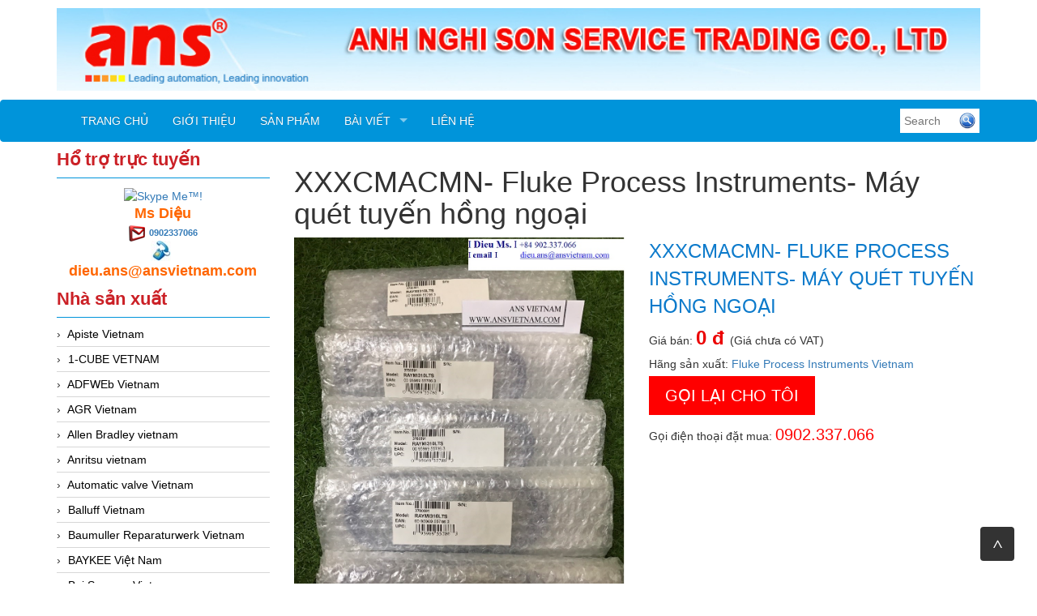

--- FILE ---
content_type: text/html; charset=utf-8
request_url: https://tudonghoaans.com/san-pham/xxxcmacmn-fluke-process-instruments-may-quet-tuyen-hong-ngoai.html
body_size: 35776
content:


<!DOCTYPE html>
<html lang="en">
    <head>
        <meta charset="utf-8" />
        <title>XXXCMACMN- Fluke Process Instruments- M&#225;y qu&#233;t tuyến hồng ngoại  </title>
        <link href="/favicon.ico" rel="shortcut icon" type="image/x-icon" />
        <meta name="viewport" content="width=device-width, initial-scale=1" />




        <meta content="" name="keywords" />
        <meta content="" name="description" />




        <meta name="google-translate-customization" content="1ae71aac96d36033-2dd9ca04d46b77f6-g9b25402e59b898cc-12"></meta>

                
        <link href="/Content/themes/base/css?v=n-nLvTv00NpMUGOYl3-aMPHyHaY2FGcHP4OmlzDC-g81" rel="stylesheet"/>

        <link href="/Content/simplePagination.css" rel="stylesheet" type="text/css" />
        <link href="/Scripts/google-map/style.css" rel="stylesheet" />
        
        <link href="/Content/layout.css" rel="stylesheet" />

        <link href="/Content/bootstrap/css/bootstrap.css" rel="stylesheet" />
        <link href="/Content/bootstrap/css/bootstrap-theme.css" rel="stylesheet" />
        <link href="/Content/bootstrap/css/offcanvas.css" rel="stylesheet" />
        <link href="/Scripts/menudrop/superfish.css" rel="stylesheet" />
        <link href="/Scripts/owlcarousel/owl.carousel.css" rel="stylesheet" />

        <script src="/bundles/modernizr?v=rGcoDow97GYrNMSwHq7xCCjlcB3UIY4_OhPRc6BBSQA1"></script>


        <script src="/Scripts/jquery-1.9.1.min.js"></script>
        <script src="/Scripts/jquery-ui-1.10.2.min.js"></script>                
        
        

        
        <script src="/Scripts/image-gallery-slider/js/jssor.slider.mini.js"></script>

        <script src="/Content/bootstrap/js/bootstrap.js"></script>
        <script src="/Content/bootstrap/js/offcanvas.js"></script>

        <script src="/Scripts/jquery.simplePagination.js" type="text/javascript"></script> 
        <script src="/Scripts/accordion-menu/accordion-menu.js" type="text/javascript"></script>
                
        <script src="/Scripts/menudrop/hoverIntent.js"></script>
        <script src="/Scripts/menudrop/superfish.js"></script>
        
                               
        <script src="/Scripts/owlcarousel/owl.carousel.js"></script>

        
        <script src="/Scripts/SlidesJS/js/jquery.slides.min.js"></script>
        <link href="/Scripts/SlidesJS/css/SlidesJS.css" rel="stylesheet" />

        <script src="/Scripts/videojs/mediaelement-and-player.js"></script>
        <link href="/Scripts/videojs/mediaelementplayer.css" rel="stylesheet" />

        


<script>
  (function(i,s,o,g,r,a,m){i['GoogleAnalyticsObject']=r;i[r]=i[r]||function(){
  (i[r].q=i[r].q||[]).push(arguments)},i[r].l=1*new Date();a=s.createElement(o),
  m=s.getElementsByTagName(o)[0];a.async=1;a.src=g;m.parentNode.insertBefore(a,m)
  })(window,document,'script','https://www.google-analytics.com/analytics.js','ga');

  ga('create', 'UA-79927340-1', 'auto');
  ga('send', 'pageview');

</script>
<meta name="google-site-verification" content="Rs9afAW3PVhVWjtcsNUgeQj32GH8AeXjTXi_VfC5jkI" />







    </head>
    <body>

        <div class="container">

            <div class="logo">


<div class="logoLeft">
			<a href="/">
				<img src="/Images/system/logo.png">
			</a>

</div>




            </div>

        </div>

        <nav class="navbar  navbar-inverse menu">
            <div class="container container-header">
                <div class="navbar-header">
                    <button type="button" class="navbar-toggle collapsed" data-toggle="collapse" data-target="#navbar" aria-expanded="false" aria-controls="navbar">
                        <span class="sr-only">Toggle navigation</span>
                        <span class="icon-bar"></span>
                        <span class="icon-bar"></span>
                        <span class="icon-bar"></span>
                    </button>
                    <a class="menu-bar" href="/">Menu bar</a>
                </div>
                <div id="navbar" class="collapse navbar-collapse menu-top">
                    



<ul id='cssmenu' class="sf-menu nav navbar-nav">
    <li class="">
        <a href="/"><span>Trang chủ</span></a>
    </li>
    <li class="">
        <a href='/gioi-thieu.html'><span>Giới thiệu</span></a>
    </li>





<li class=' '>
    <a href="/danh-sach-san-pham.html"><span>Sản phẩm</span></a>

</li>





<li class=''>
    <a href="/danh-sach-bai-viet.html"><span>Bài viết</span></a>
        <ul style="">
                <li class="">
                    <a href="/danh-muc/bang-gia.html"><span>Bảng Gi&#225;</span></a>
                </li>
                <li class="">
                    <a href="/danh-muc/kho-ans.html"><span>Kho ANS</span></a>
                </li>
                <li class="">
                    <a href="/danh-muc/thuong-hieu.html"><span>Thương Hiệu</span></a>
                </li>
                <li class="">
                    <a href="/danh-muc/tin-tuc.html"><span>Tin tức</span></a>
                </li>

        </ul>
    
</li>

    
    <li class="">
        <a href='/lien-he.html'><span>Liên hệ</span></a>
    </li>

</ul>

<script type="text/javascript">

    jQuery(document).ready(function ($) {

        var example = $('#cssmenu').superfish({
            //add options here if required
        });

    });


</script>
                </div><!-- /.nav-collapse -->


<div class="search-right">        
    
    <div class="search-content">
<form action="/tim-kiem-san-pham/.html" class="frm-search" enctype="multipart/form-data" id="frm_profile" method="post">            <input type="text" name="Keyword" class="WordpressPosts typeahead" id="InputKeyword" placeholder="Search" />
            <div class="find search-find">
                <button type="submit" id="search-product">
                    <img src="/Images/system/find.png" />
                </button>
            </div>
</form>        
    </div>
</div>

<script type="text/javascript">

    jQuery(document).ready(function ($) {

        $('#InputKeyword').autocomplete({
            source: '/Products/Search'
        });

    });

</script>

                

            </div><!-- /.container -->
        </nav>

        <div class="container">


            

            <div class="row">
                
                <div class="col-xs-12 col-sm-3">

<div class="main-left">


    <h2 class="title">Hổ trợ trực tuyến</h2>
    <div class="border-content support-online">
        <table align="center">
            <tbody>
                        <tr>

                            <td style="" colspan="2">
                                <a href="skype:?call">
                                    <img width="105px" height="37px" style="border: none;" src="http://download.skype.com/share/skypebuttons/buttons/call_blue_white_124x52.png" alt="Skype Me&trade;!">
                                </a>
                            </td>
                        </tr>
                            <tr>
                                <td colspan="2">
                                    <span class="SupportName">Ms Diệu</span>
                                </td>
                            </tr>
                            <tr>
                                <td colspan="2">
                                    <img src="/Images/system/email.jpg" style="margin-right:5px;" /><b><a style="font-size: 11px" href="mailto:0902337066">0902337066</a></b><a style="font-size: 11px" href="mailto:0902337066"> </a>
                                </td>
                            </tr>
                            <tr>
                                <td colspan="2">
                                    <img src="/Images/system/phonenumber.jpg" style="margin-right:5px;" /><b><span class="Mobiphone"> dieu.ans@ansvietnam.com</span></b>
                                </td>
                            </tr>

            </tbody>
        </table>
    </div>

</div>



        <div class="main-left">

            <h2 class="title">Nhà sản xuất</h2>

            <div class="border-content" id='cssmenu'>
                <ul class="content-menu-left">
            <li>
                <a href="/nha-san-xuat/apiste-vietnam.html" class="item-category">
                     Apiste Vietnam
                </a>
            </li>
            <li>
                <a href="/nha-san-xuat/1-cube-vetnam.html" class="item-category">
                    1-CUBE  VETNAM
                </a>
            </li>
            <li>
                <a href="/nha-san-xuat/adfweb-vietnam.html" class="item-category">
                    ADFWEb Vietnam
                </a>
            </li>
            <li>
                <a href="/nha-san-xuat/agr-vietnam.html" class="item-category">
                    AGR Vietnam
                </a>
            </li>
            <li>
                <a href="/nha-san-xuat/allen-bradley-vietnam.html" class="item-category">
                    Allen Bradley vietnam
                </a>
            </li>
            <li>
                <a href="/nha-san-xuat/anritsu-vietnam.html" class="item-category">
                    Anritsu vietnam
                </a>
            </li>
            <li>
                <a href="/nha-san-xuat/automatic-valve-vietnam.html" class="item-category">
                    Automatic valve Vietnam
                </a>
            </li>
            <li>
                <a href="/nha-san-xuat/balluff-vietnam.html" class="item-category">
                    Balluff Vietnam
                </a>
            </li>
            <li>
                <a href="/nha-san-xuat/baumuller-reparaturwerk-vietnam.html" class="item-category">
                    Baumuller Reparaturwerk Vietnam
                </a>
            </li>
            <li>
                <a href="/nha-san-xuat/baykee-viet-nam.html" class="item-category">
                    BAYKEE Việt Nam
                </a>
            </li>
            <li>
                <a href="/nha-san-xuat/bei-sensors-vietnam.html" class="item-category">
                    Bei Sensors Vietnam
                </a>
            </li>
            <li>
                <a href="/nha-san-xuat/bently-nevada-vietnam.html" class="item-category">
                    Bently Nevada Vietnam
                </a>
            </li>
            <li>
                <a href="/nha-san-xuat/bentone-vietnam.html" class="item-category">
                    Bentone Vietnam
                </a>
            </li>
            <li>
                <a href="/nha-san-xuat/bernstein-vietnam.html" class="item-category">
                    Bernstein Vietnam
                </a>
            </li>
            <li>
                <a href="/nha-san-xuat/bifold-vietnam.html" class="item-category">
                    Bifold Vietnam 
                </a>
            </li>
            <li>
                <a href="/nha-san-xuat/bopp-reuther-messtechnik-gmbh.html" class="item-category">
                    Bopp &amp; Reuther Messtechnik GmbH
                </a>
            </li>
            <li>
                <a href="/nha-san-xuat/braun-tacho-de-vietnam.html" class="item-category">
                    Braun-tacho.de Vietnam
                </a>
            </li>
            <li>
                <a href="/nha-san-xuat/bronkhorst-vietnam.html" class="item-category">
                    Bronkhorst Vietnam
                </a>
            </li>
            <li>
                <a href="/nha-san-xuat/burkert.html" class="item-category">
                    BURKERT 
                </a>
            </li>
            <li>
                <a href="/nha-san-xuat/canneed-vietnam.html" class="item-category">
                    Canneed Vietnam
                </a>
            </li>
            <li>
                <a href="/nha-san-xuat/celduc-vietnam.html" class="item-category">
                    Celduc Vietnam
                </a>
            </li>
            <li>
                <a href="/nha-san-xuat/conductix-wampfler-vietnam.html" class="item-category">
                    Conductix-Wampfler Vietnam
                </a>
            </li>
            <li>
                <a href="/nha-san-xuat/cosa-xentaur-vietnam.html" class="item-category">
                    Cosa Xentaur vietnam
                </a>
            </li>
            <li>
                <a href="/nha-san-xuat/csf-vietnam.html" class="item-category">
                    CSF Vietnam
                </a>
            </li>
            <li>
                <a href="/nha-san-xuat/danfoss-vietnam.html" class="item-category">
                    Danfoss Vietnam
                </a>
            </li>
            <li>
                <a href="/nha-san-xuat/delta-sensor.html" class="item-category">
                    Delta sensor
                </a>
            </li>
            <li>
                <a href="/nha-san-xuat/desax-vietnam.html" class="item-category">
                    Desax  Vietnam
                </a>
            </li>
            <li>
                <a href="/nha-san-xuat/dold-vietnam.html" class="item-category">
                    Dold Vietnam
                </a>
            </li>
            <li>
                <a href="/nha-san-xuat/dwyer-vietnam.html" class="item-category">
                    Dwyer Vietnam
                </a>
            </li>
            <li>
                <a href="/nha-san-xuat/e2s-vietnam.html" class="item-category">
                    E2S Vietnam
                </a>
            </li>
            <li>
                <a href="/nha-san-xuat/ege-elektronik-vietnam.html" class="item-category">
                    Ege Elektronik Vietnam
                </a>
            </li>
            <li>
                <a href="/nha-san-xuat/electro-sensor-vietnam.html" class="item-category">
                    Electro sensor Vietnam
                </a>
            </li>
            <li>
                <a href="/nha-san-xuat/elektrogas-vietnam.html" class="item-category">
                    Elektrogas Vietnam
                </a>
            </li>
            <li>
                <a href="/nha-san-xuat/eletta-vietnam.html" class="item-category">
                    ELETTA Vietnam
                </a>
            </li>
            <li>
                <a href="/nha-san-xuat/endress-hauser-vietnam.html" class="item-category">
                    Endress hauser Vietnam
                </a>
            </li>
            <li>
                <a href="/nha-san-xuat/enerpro-vietnam.html" class="item-category">
                    Enerpro Vietnam
                </a>
            </li>
            <li>
                <a href="/nha-san-xuat/eurotherm-ero-electronic.html" class="item-category">
                    Eurotherm-Ero electronic
                </a>
            </li>
            <li>
                <a href="/nha-san-xuat/flomec-vietnam.html" class="item-category">
                    Flomec Vietnam
                </a>
            </li>
            <li>
                <a href="/nha-san-xuat/fluke-process-instruments-vietnam.html" class="item-category">
                    Fluke Process Instruments Vietnam
                </a>
            </li>
            <li>
                <a href="/nha-san-xuat/fms-vietnam.html" class="item-category">
                    FMS Vietnam
                </a>
            </li>
            <li>
                <a href="/nha-san-xuat/ge-ip-vietnam.html" class="item-category">
                    GE IP vietnam
                </a>
            </li>
            <li>
                <a href="/nha-san-xuat/gefran-vietnam.html" class="item-category">
                    Gefran Vietnam
                </a>
            </li>
            <li>
                <a href="/nha-san-xuat/geokon-vietnam.html" class="item-category">
                    Geokon vietnam
                </a>
            </li>
            <li>
                <a href="/nha-san-xuat/gf-vietnam.html" class="item-category">
                    GF Vietnam
                </a>
            </li>
            <li>
                <a href="/nha-san-xuat/gm-vietnam.html" class="item-category">
                    GM Vietnam
                </a>
            </li>
            <li>
                <a href="/nha-san-xuat/greystone-vietnam.html" class="item-category">
                    Greystone Vietnam
                </a>
            </li>
            <li>
                <a href="/nha-san-xuat/hanmi-vietnam.html" class="item-category">
                    Hanmi Vietnam
                </a>
            </li>
            <li>
                <a href="/nha-san-xuat/hans-schmidt-vietnam.html" class="item-category">
                    Hans schmidt vietnam
                </a>
            </li>
            <li>
                <a href="/nha-san-xuat/hms-anybus-ixxat-ewon.html" class="item-category">
                    HMS (Anybus-Ixxat-eWon)
                </a>
            </li>
            <li>
                <a href="/nha-san-xuat/hohner-vietnam.html" class="item-category">
                    Hohner Vietnam
                </a>
            </li>
            <li>
                <a href="/nha-san-xuat/homa-vietnam.html" class="item-category">
                    Homa Vietnam
                </a>
            </li>
            <li>
                <a href="/nha-san-xuat/huebner-giessen-vietnam.html" class="item-category">
                    Huebner-Giessen Vietnam
                </a>
            </li>
            <li>
                <a href="/nha-san-xuat/imo-vietnam.html" class="item-category">
                    IMO vietnam
                </a>
            </li>
            <li>
                <a href="/nha-san-xuat/ipf.html" class="item-category">
                    IPF
                </a>
            </li>
            <li>
                <a href="/nha-san-xuat/itoh-denki-vietnam.html" class="item-category">
                    ITOH DENKI Vietnam
                </a>
            </li>
            <li>
                <a href="/nha-san-xuat/itowa-vietnam.html" class="item-category">
                    Itowa Vietnam
                </a>
            </li>
            <li>
                <a href="/nha-san-xuat/jenco-instrument-vietnam.html" class="item-category">
                    Jenco Instrument Vietnam
                </a>
            </li>
            <li>
                <a href="/nha-san-xuat/kinetrol-vietnam.html" class="item-category">
                    Kinetrol Vietnam
                </a>
            </li>
            <li>
                <a href="/nha-san-xuat/knf-vietnam.html" class="item-category">
                    KNF Vietnam
                </a>
            </li>
            <li>
                <a href="/nha-san-xuat/kofloc-vietnam.html" class="item-category">
                    Kofloc vietnam
                </a>
            </li>
            <li>
                <a href="/nha-san-xuat/koso-nihon-koso-vietnam.html" class="item-category">
                    Koso/ Nihon Koso Vietnam
                </a>
            </li>
            <li>
                <a href="/nha-san-xuat/kuebler-vietnam.html" class="item-category">
                    Kuebler Vietnam
                </a>
            </li>
            <li>
                <a href="/nha-san-xuat/leuze-vietnam.html" class="item-category">
                    Leuze vietnam
                </a>
            </li>
            <li>
                <a href="/nha-san-xuat/lumel-vietnam.html" class="item-category">
                    Lumel Vietnam
                </a>
            </li>
            <li>
                <a href="/nha-san-xuat/manuflo-vietnam.html" class="item-category">
                    Manuflo vietnam
                </a>
            </li>
            <li>
                <a href="/nha-san-xuat/mark-10.html" class="item-category">
                    Mark 10
                </a>
            </li>
            <li>
                <a href="/nha-san-xuat/matsui-vietnam.html" class="item-category">
                    Matsui Vietnam
                </a>
            </li>
            <li>
                <a href="/nha-san-xuat/maxcess-fife-vietnam.html" class="item-category">
                    Maxcess (Fife) Vietnam
                </a>
            </li>
            <li>
                <a href="/nha-san-xuat/meister-vietnam.html" class="item-category">
                    Meister Vietnam
                </a>
            </li>
            <li>
                <a href="/nha-san-xuat/merlin-techlogies.html" class="item-category">
                    Merlin Techlogies 
                </a>
            </li>
            <li>
                <a href="/nha-san-xuat/metrix-vietnam.html" class="item-category">
                    Metrix Vietnam
                </a>
            </li>
            <li>
                <a href="/nha-san-xuat/microsonic-vietnam.html" class="item-category">
                    Microsonic Vietnam
                </a>
            </li>
            <li>
                <a href="/nha-san-xuat/miki-pulley-vietnam.html" class="item-category">
                    MIKI PULLEY Vietnam
                </a>
            </li>
            <li>
                <a href="/nha-san-xuat/minarikdrives-vietnam.html" class="item-category">
                    Minarikdrives Vietnam
                </a>
            </li>
            <li>
                <a href="/nha-san-xuat/minilec-vietnam.html" class="item-category">
                    MINILEC Vietnam
                </a>
            </li>
            <li>
                <a href="/nha-san-xuat/moxa-vietnam.html" class="item-category">
                    Moxa Vietnam
                </a>
            </li>
            <li>
                <a href="/nha-san-xuat/mts-sensors-vietnam.html" class="item-category">
                    MTS Sensors Vietnam
                </a>
            </li>
            <li>
                <a href="/nha-san-xuat/nambuk-electric-vietnam.html" class="item-category">
                    Nambuk Electric Vietnam
                </a>
            </li>
            <li>
                <a href="/nha-san-xuat/nanhua-vietnam.html" class="item-category">
                    NanHua vietnam
                </a>
            </li>
            <li>
                <a href="/nha-san-xuat/nemicon.html" class="item-category">
                    Nemicon
                </a>
            </li>
            <li>
                <a href="/nha-san-xuat/nidec-vietnam.html" class="item-category">
                    Nidec Vietnam
                </a>
            </li>
            <li>
                <a href="/nha-san-xuat/nitto-seiko-vietnam.html" class="item-category">
                    Nitto Seiko Vietnam
                </a>
            </li>
            <li>
                <a href="/nha-san-xuat/noeding-vietnam.html" class="item-category">
                    Noeding Vietnam
                </a>
            </li>
            <li>
                <a href="/nha-san-xuat/novotechnik-vietnam.html" class="item-category">
                    Novotechnik Vietnam
                </a>
            </li>
            <li>
                <a href="/nha-san-xuat/novotest-vietnam.html" class="item-category">
                    Novotest Vietnam
                </a>
            </li>
            <li>
                <a href="/nha-san-xuat/nsd-vietnam.html" class="item-category">
                    NSD Vietnam
                </a>
            </li>
            <li>
                <a href="/nha-san-xuat/pcb-group.html" class="item-category">
                    PCB Group
                </a>
            </li>
            <li>
                <a href="/nha-san-xuat/photometer-vietnam.html" class="item-category">
                    Photometer vietnam
                </a>
            </li>
            <li>
                <a href="/nha-san-xuat/phytron-vietnam.html" class="item-category">
                    Phytron Vietnam
                </a>
            </li>
            <li>
                <a href="/nha-san-xuat/pleiger-elektronik-vietnam.html" class="item-category">
                    Pleiger Elektronik Vietnam
                </a>
            </li>
            <li>
                <a href="/nha-san-xuat/pma-west-cs-vietnam.html" class="item-category">
                    PMA- West cs Vietnam
                </a>
            </li>
            <li>
                <a href="/nha-san-xuat/pora-vietnam.html" class="item-category">
                    Pora Vietnam
                </a>
            </li>
            <li>
                <a href="/nha-san-xuat/posital.html" class="item-category">
                    Posital
                </a>
            </li>
            <li>
                <a href="/nha-san-xuat/proton-vietnam.html" class="item-category">
                    Proton Vietnam
                </a>
            </li>
            <li>
                <a href="/nha-san-xuat/proxitron-viet-nam.html" class="item-category">
                    Proxitron Viet nam
                </a>
            </li>
            <li>
                <a href="/nha-san-xuat/pulsar-measurement-vietnam.html" class="item-category">
                    Pulsar Measurement Vietnam
                </a>
            </li>
            <li>
                <a href="/nha-san-xuat/rainwise-vietnam.html" class="item-category">
                    Rainwise Vietnam
                </a>
            </li>
            <li>
                <a href="/nha-san-xuat/raytek-vietnam.html" class="item-category">
                    Raytek vietnam
                </a>
            </li>
            <li>
                <a href="/nha-san-xuat/rmf-vietnam.html" class="item-category">
                    RMF vietnam
                </a>
            </li>
            <li>
                <a href="/nha-san-xuat/ropex-vietnam.html" class="item-category">
                    Ropex Vietnam
                </a>
            </li>
            <li>
                <a href="/nha-san-xuat/rosemount.html" class="item-category">
                    Rosemount
                </a>
            </li>
            <li>
                <a href="/nha-san-xuat/samwon-act.html" class="item-category">
                    Samwon ACT 
                </a>
            </li>
            <li>
                <a href="/nha-san-xuat/sanko-denshi-vietnam.html" class="item-category">
                    Sanko Denshi Vietnam
                </a>
            </li>
            <li>
                <a href="/nha-san-xuat/scott-rotary-seals-vietnam-srs.html" class="item-category">
                    Scott Rotary Seals Vietnam (SRS)
                </a>
            </li>
            <li>
                <a href="/nha-san-xuat/sejin-hydraulics-vietnam.html" class="item-category">
                    Sejin Hydraulics Vietnam
                </a>
            </li>
            <li>
                <a href="/nha-san-xuat/showa-giken-vietnam.html" class="item-category">
                    Showa Giken Vietnam 
                </a>
            </li>
            <li>
                <a href="/nha-san-xuat/sick-vietnam.html" class="item-category">
                    Sick vietnam
                </a>
            </li>
            <li>
                <a href="/nha-san-xuat/sinfonia-vietnam.html" class="item-category">
                    SINFONIA Vietnam
                </a>
            </li>
            <li>
                <a href="/nha-san-xuat/sipos-vietnam.html" class="item-category">
                    Sipos Vietnam
                </a>
            </li>
            <li>
                <a href="/nha-san-xuat/steril-air-vietnam.html" class="item-category">
                    Steril Air vietnam
                </a>
            </li>
            <li>
                <a href="/nha-san-xuat/sts-sensor-vietnam.html" class="item-category">
                    STS Sensor Vietnam
                </a>
            </li>
            <li>
                <a href="/nha-san-xuat/stubbe-vietnam.html" class="item-category">
                    Stubbe Vietnam
                </a>
            </li>
            <li>
                <a href="/nha-san-xuat/takuwa-vietnam.html" class="item-category">
                    Takuwa Vietnam
                </a>
            </li>
            <li>
                <a href="/nha-san-xuat/tektronix-vietnam.html" class="item-category">
                    Tektronix vietnam
                </a>
            </li>
            <li>
                <a href="/nha-san-xuat/thomson-neff.html" class="item-category">
                    Thomson NEFF
                </a>
            </li>
            <li>
                <a href="/nha-san-xuat/towa-seiden-vietnam.html" class="item-category">
                    Towa Seiden Vietnam
                </a>
            </li>
            <li>
                <a href="/nha-san-xuat/unipulse-vietnam.html" class="item-category">
                    Unipulse Vietnam
                </a>
            </li>
            <li>
                <a href="/nha-san-xuat/unitronics-vietnam.html" class="item-category">
                    Unitronics Vietnam
                </a>
            </li>
            <li>
                <a href="/nha-san-xuat/vaisala-vietnam.html" class="item-category">
                    Vaisala Vietnam
                </a>
            </li>
            <li>
                <a href="/nha-san-xuat/valbia-vietnam.html" class="item-category">
                    Valbia Vietnam
                </a>
            </li>
            <li>
                <a href="/nha-san-xuat/vortex-vietnam.html" class="item-category">
                    Vortex vietnam
                </a>
            </li>
            <li>
                <a href="/nha-san-xuat/wadeco-vietnam.html" class="item-category">
                    Wadeco Vietnam
                </a>
            </li>
            <li>
                <a href="/nha-san-xuat/watlow-vietnam.html" class="item-category">
                    Watlow Vietnam
                </a>
            </li>
            <li>
                <a href="/nha-san-xuat/westcar-viet-nam.html" class="item-category">
                    Westcar Viet Nam
                </a>
            </li>
            <li>
                <a href="/nha-san-xuat/westec-instruments-vietnam.html" class="item-category">
                    Westec Instruments Vietnam
                </a>
            </li>

                </ul>

            </div>
        </div>







                          
                                                                                           

        <div class="main-left">

            <h2 class="title">Tin mới</h2>

            <div class="border-content" id='cssmenu'>
                <ul class="content-menu-left">
            <li>
                <a href="/bai-viet/hd67056-b2-20-adf-wed-vietnam.html" class="item-category">
                    HD67056-B2-20_ADF Wed Vietnam
                </a>
            </li>
            <li>
                <a href="/bai-viet/lpr1a1b15g0xficm00960s-cam-bien-do-muc-mts-sensor-vietnam-ansvietnam.html" class="item-category">
                    LPR1A1B15G0XFICM00960S_Cảm biến đo mức_MTS sensor Vietnam_AnsVietnam
                </a>
            </li>
            <li>
                <a href="/bai-viet/dmt340-8b0b1f1bek5a201b1agb0a0-thiet-bi-do-nhiet-do-va-diem-suong-vaisala-vietnam-ans-vietnam.html" class="item-category">
                    DMT340 8B0B1F1BEK5A201B1AGB0A0_Thiết bị đo nhiệt độ v&#224; điểm sương_Vaisala Vietnam_ANS Vietnam
                </a>
            </li>
            <li>
                <a href="/bai-viet/rxe-2115s-khop-noi-showa-giken-vietnam-ansvietnam.html" class="item-category">
                    RXE 2115S_Khớp nối_Showa giken Vietnam_AnsVietnam
                </a>
            </li>

                </ul>

            </div>
        </div>




                    


<div class="main-left luottruycap">
    <h2 class="title">Lượt truy cập</h2>
    <div class="border-content useronline">
        <table>
            <tr>
                <td>
                    <img src="/Images/system/uoTotal.gif" />
                </td>
                <td style=" width: 95px;">Đang online</td>
                <td >51</td>
            </tr>
            <tr>
                <td>
                    <img src="/Images/system/uoGroup3.gif" />
                </td>
                <td style=" width: 95px;">Lượt truy cập</td>
                <td >7404681</td>
            </tr>
        </table>


    </div>
</div>


                    

                </div>

                <div class="col-xs-12 col-sm-9">
                    <div class="placeholders container-main">

                        
<h1 class="title">XXXCMACMN- Fluke Process Instruments- M&#225;y qu&#233;t tuyến hồng ngoại </h1>

<div class=" placeholders post-detail product-detail">

    <div class="post-content">

        <div class="row">

            <div class="col-xs-6 col-sm-6">

                <div class="post-img">
                            <img class="pro-img" src="/Images/products/xxxcmacmn-fluke-process-instruments-may-quet-tuyen-hong-ngoai.png" />

                </div>

            </div>

            <div class="col-xs-6 col-sm-6">

                <div class="post-info">
                    <p class="ptitle">XXXCMACMN- Fluke Process Instruments- M&#225;y qu&#233;t tuyến hồng ngoại</p>

                        <p><span>Giá bán: </span><span class="pSale">0 đ </span>(Giá chưa có VAT)</p>

					
                    <p><span>Hãng sản xuất: </span>
                        <a href="/nha-san-xuat/fluke-process-instruments-vietnam.html">
                            Fluke Process Instruments Vietnam
                        </a>
                    </p>







                    <div class="clear"></div>
                    <div class="dathang" onclick="CallMe()">
                        Gọi lại cho tôi
                    </div>
                    <div style="display: none;" class="dathang" onclick="dathang('3058')">
                        Đặt hàng
                    </div>
                    <div class="clear"></div>

        <p class="hotline">Gọi điện thoại đặt mua: <span>0902.337.066</span></p>


                </div>

            </div>


        </div>
        <div class="clear" style="margin-bottom:10px;"></div>



<div class="item-share fb">
    <div class="fb-like" data-href="https://tudonghoaans.com/san-pham/xxxcmacmn-fluke-process-instruments-may-quet-tuyen-hong-ngoai.html" data-layout="button" data-action="like" data-show-faces="true" data-share="true"></div>
</div>
<div class="item-share twitter">
    <a href="https://twitter.com/share" class="twitter-share-button" data-url="https://tudonghoaans.com/san-pham/xxxcmacmn-fluke-process-instruments-may-quet-tuyen-hong-ngoai.html" ">Tweet</a>
</div>
<div class="item-share google-plus">
    <div class="g-plus" data-action="share" data-annotation="bubble" data-href="https://tudonghoaans.com/san-pham/xxxcmacmn-fluke-process-instruments-may-quet-tuyen-hong-ngoai.html"></div>
</div>


<script src="https://apis.google.com/js/platform.js" async defer></script>
<div id="fb-root"></div>
<script>    

    (function (d, s, id) {
        var js, fjs = d.getElementsByTagName(s)[0];
        if (d.getElementById(id)) return;
        js = d.createElement(s); js.id = id;
        js.src = "//connect.facebook.net/vi_VN/sdk.js#xfbml=1&version=v2.3";
        fjs.parentNode.insertBefore(js, fjs);
    } (document, 'script', 'facebook-jssdk'));

    !function (d, s, id) { var js, fjs = d.getElementsByTagName(s)[0], p = /^http:/.test(d.location) ? 'http' : 'https'; if (!d.getElementById(id)) { js = d.createElement(s); js.id = id; js.src = p + '://platform.twitter.com/widgets.js'; fjs.parentNode.insertBefore(js, fjs); } } (document, 'script', 'twitter-wjs');
    
</script>

        <div class="clear"></div>

        <div id="tabs_Description">
            <ul>
                <li><a href="#tabs-1">Thông tin sản phẩm</a></li>
                <li><a href="#tabs-2">Thông số kỹ thuật</a></li>
            </ul>
            <div id="tabs-1" class="tab-content">
                <p style="text-align:center"><span style="color:rgb(51, 102, 255)"><span style="font-size:small">ANS Việt Nam l&agrave; c&ocirc;ng ty XNK h&agrave;ng đầu v&agrave; l&agrave; nh&agrave; cung cấp chuy&ecirc;n nghiệp c&aacute;c mặt h&agrave;ng&nbsp;<strong>&ldquo;M&aacute;y m&oacute;c v&agrave; c&aacute;c thiết bị, dụng cụ đo lường, kiểm tra c&ocirc;ng nghiệp&rdquo;</strong></span></span></p>

<p><span style="color:rgb(51, 102, 255)"><span style="font-size:small"><strong>&nbsp;H&atilde;y li&ecirc;n hệ với ch&uacute;ng t&ocirc;i để c&oacute; gi&aacute;&nbsp;</strong><strong><em>tốt nhất</em></strong><strong>.</strong></span></span></p>

<p><span style="color:rgb(255, 0, 0)"><span style="font-size:small"><strong>0902 337 066 &lt;(@^@)&gt;&nbsp;</strong><strong>Ms Diệu</strong></span></span></p>

<p>I&nbsp;<strong>email</strong>&nbsp;I &nbsp;&nbsp;&nbsp;&nbsp;&nbsp;&nbsp;&nbsp;&nbsp;&nbsp;&nbsp;<u><a href="mailto:dieu.ans@ansvietnam.com" style="box-sizing: border-box; background-color: transparent; color: rgb(34, 34, 34); text-decoration-line: none; outline: 0px;">dieu.ans@ansvietnam.com</a></u><br />
I&nbsp;<strong>website</strong>&nbsp;1I &nbsp;&nbsp;&nbsp;&nbsp;<a href="http://thietbitudong.org/" style="box-sizing: border-box; background-color: transparent; color: rgb(34, 34, 34); text-decoration-line: none; outline: 0px;">http://thietbitudong.org/</a></p>

<p>I&nbsp;<strong>website</strong>&nbsp;2I &nbsp;&nbsp;&nbsp;&nbsp;<a href="http://tudonghoaans.com/" style="box-sizing: border-box; background-color: transparent; color: rgb(34, 34, 34); text-decoration-line: none;">http://tudonghoaans.com/</a></p>

<p><br />
<span style="font-size:small"><span style="font-size:medium"><span style="color:rgb(51, 102, 255)"><strong>Ch&uacute;ng t&ocirc;i rất mong được hợp t&aacute;c th&agrave;nh c&ocirc;ng với qu&yacute; kh&aacute;ch !</strong></span></span></span></p>

<p>&nbsp;</p>

<table border="0" cellpadding="0" cellspacing="0" style="border-collapse:collapse; border-spacing:0px; color:rgb(34, 34, 34); font-family:verdana,arial,sans-serif; font-size:15.4px; width:963px">
	<tbody>
		<tr>
			<td colspan="3" style="height:23px; width:963px">Raytek&reg; Compact CM</td>
		</tr>
		<tr>
			<td style="height:20px; width:289px">&nbsp;</td>
			<td style="width:48px">&nbsp;</td>
			<td style="width:625px">VOLTAGE OUTPUT (Linear, scaleable from 0-5V)</td>
		</tr>
		<tr>
			<td style="height:20px; width:289px">RAYCMLTV</td>
			<td style="width:48px">&nbsp;</td>
			<td style="width:625px">&nbsp;-20 to 500&deg;C (-4 - 932&deg;F) range, 1 m (3.3 ft.) cable, 0.75 - 16UNF 2A threaded SS housing&nbsp;&nbsp;</td>
		</tr>
		<tr>
			<td style="height:20px; width:289px">RAYCMLTVM</td>
			<td style="width:48px">&nbsp;</td>
			<td style="width:625px">&nbsp;-20 to 500&deg;C (-4 - 932&deg;F) range, 1 m (3.3 ft.) cable, 18Mx1 metric threaded SS housing&nbsp;&nbsp;</td>
		</tr>
		<tr>
			<td style="height:20px; width:289px">RAYCMLTV3</td>
			<td style="width:48px">&nbsp;</td>
			<td style="width:625px">&nbsp;-20 to 500&deg;C (-4 - 932&deg;F) range, 3 m (10 ft.) cable, 0.75 - 16UNF 2A threaded SS housing&nbsp;&nbsp;</td>
		</tr>
		<tr>
			<td style="height:20px; width:289px">RAYCMLTV3M</td>
			<td style="width:48px">&nbsp;</td>
			<td style="width:625px">&nbsp;-20 to 500&deg;C (-4 - 932&deg;F) range, 3 m (10 ft.) cable, 18Mx1 metric threaded SS housing&nbsp;&nbsp;</td>
		</tr>
		<tr>
			<td style="height:20px; width:289px">&nbsp;</td>
			<td style="width:48px">&nbsp;</td>
			<td style="width:625px">TYPE J THERMOCOUPLE OUTPUT&nbsp;</td>
		</tr>
		<tr>
			<td style="height:20px; width:289px">RAYCMLTJ</td>
			<td style="width:48px">&nbsp;</td>
			<td style="width:625px">&nbsp;-20 to 500&deg;C (-4 - 932&deg;F) range, 1 m (3.3 ft.) cable, 0.75 - 16UNF 2A threaded SS housing&nbsp;&nbsp;</td>
		</tr>
		<tr>
			<td style="height:20px; width:289px">RAYCMLTJM</td>
			<td style="width:48px">&nbsp;</td>
			<td style="width:625px">&nbsp;-20 to 500&deg;C (-4 - 932&deg;F) range, 1 m (3.3 ft.) cable, 18Mx1 metric threaded SS housing&nbsp;&nbsp;</td>
		</tr>
		<tr>
			<td style="height:20px; width:289px">RAYCMLTJ3</td>
			<td style="width:48px">&nbsp;</td>
			<td style="width:625px">&nbsp;-20 to 500&deg;C (-4 - 932&deg;F) range, 3 m (10 ft.) cable, 0.75 - 16UNF 2A threaded SS housing&nbsp;&nbsp;</td>
		</tr>
		<tr>
			<td style="height:20px; width:289px">RAYCMLTJ3M</td>
			<td style="width:48px">&nbsp;</td>
			<td style="width:625px">&nbsp;-20 to 500&deg;C (-4 - 932&deg;F) range, 3 m (10 ft.) cable, 18Mx1 metric threaded SS housing&nbsp;&nbsp;</td>
		</tr>
		<tr>
			<td style="height:20px; width:289px">&nbsp;</td>
			<td style="width:48px">&nbsp;</td>
			<td style="width:625px">TYPE K THERMOCOUPLE OUTPUT</td>
		</tr>
		<tr>
			<td style="height:21px; width:289px">RAYCMLTK</td>
			<td style="width:48px">&nbsp;</td>
			<td style="width:625px">&nbsp;-20 to 500&deg;C (-4 - 932&deg;F) range, 1 m (3.3 ft.) cable, 0.75 - 16UNF 2A threaded SS housing&nbsp;&nbsp;</td>
		</tr>
		<tr>
			<td style="height:21px; width:289px">RAYCMLTKM</td>
			<td style="width:48px">&nbsp;</td>
			<td style="width:625px">&nbsp;-20 to 500&deg;C (-4 - 932&deg;F) range, 1 m (3.3 ft.) cable, 18Mx1 metric threaded SS housing&nbsp;&nbsp;</td>
		</tr>
		<tr>
			<td style="height:24px; width:289px">RAYCMLTK3</td>
			<td style="width:48px">&nbsp;</td>
			<td style="width:625px">&nbsp;-20 to 500&deg;C (-4 - 932&deg;F) range, 3 m (10 ft.) cable, 0.75 - 16UNF 2A threaded SS housing&nbsp;&nbsp;</td>
		</tr>
		<tr>
			<td style="height:24px; width:289px">RAYCMLTK3M</td>
			<td style="width:48px">&nbsp;</td>
			<td style="width:625px">&nbsp;-20 to 500&deg;C (-4 - 932&deg;F) range, 3 m (10 ft.) cable, 18Mx1 metric threaded SS housing&nbsp;&nbsp;</td>
		</tr>
		<tr>
			<td style="height:21px; width:289px">&nbsp;</td>
			<td style="width:48px">&nbsp;</td>
			<td style="width:625px">ACCESSORIES</td>
		</tr>
		<tr>
			<td style="height:20px; width:289px">XXXCMACMN</td>
			<td style="width:48px">&nbsp;</td>
			<td style="width:625px">Stainless steel mounting nuts (2)&nbsp;</td>
		</tr>
		<tr>
			<td style="height:20px; width:289px">XXXCMACMNM</td>
			<td style="width:48px">&nbsp;</td>
			<td style="width:625px">Stainless steel mounting nuts (2) metric threads&nbsp;</td>
		</tr>
		<tr>
			<td style="height:20px; width:289px">XXXCIACFB</td>
			<td style="width:48px">&nbsp;</td>
			<td style="width:625px">Stainless Steel Fixed Bracket</td>
		</tr>
		<tr>
			<td style="height:20px; width:289px">XXXCIADJB</td>
			<td style="width:48px">&nbsp;</td>
			<td style="width:625px">Stainless Steel Adjustable Bracket&nbsp;</td>
		</tr>
		<tr>
			<td style="height:20px; width:289px">XXXCMACAP</td>
			<td style="width:48px">&nbsp;</td>
			<td style="width:625px">Stainless Steel Air Purge Collar&nbsp;</td>
		</tr>
		<tr>
			<td style="height:20px; width:289px">XXXCMACAPM</td>
			<td style="width:48px">&nbsp;</td>
			<td style="width:625px">Metric Air Purge Collar for metric threaded housing&nbsp;</td>
		</tr>
		<tr>
			<td style="height:20px; width:289px">XXXCMACRA</td>
			<td style="width:48px">&nbsp;</td>
			<td style="width:625px">Right Angle Mirror&nbsp;&nbsp;</td>
		</tr>
		<tr>
			<td style="height:20px; width:289px">XXXCMACRAM</td>
			<td style="width:48px">&nbsp;</td>
			<td style="width:625px">Right Angle Mirror, metric thread&nbsp;</td>
		</tr>
		<tr>
			<td style="height:20px; width:289px">XXXCIDCPS</td>
			<td style="width:48px">&nbsp;</td>
			<td style="width:625px">DIN mount 24VDC, 125mA switching power supply (110/220V input)&nbsp;</td>
		</tr>
		<tr>
			<td style="height:20px; width:289px">XXXCI1CON</td>
			<td style="width:48px">&nbsp;</td>
			<td style="width:625px">Thermocouple cable extension connector kit for CMJ models&nbsp;</td>
		</tr>
		<tr>
			<td style="height:20px; width:289px">XXXCI2CON</td>
			<td style="width:48px">&nbsp;</td>
			<td style="width:625px">Thermocouple cable extension connector kit for CMK model&nbsp;</td>
		</tr>
		<tr>
			<td style="height:20px; width:289px">RAYGPC</td>
			<td style="width:48px">&nbsp;</td>
			<td style="width:625px">Panel mount meter and power supply 110/220VAC for CM sensors&nbsp;</td>
		</tr>
		<tr>
			<td style="height:20px; width:289px">XXXCMACPW</td>
			<td style="width:48px">&nbsp;</td>
			<td style="width:625px">Protective Silicon window for CM sensors&nbsp;</td>
		</tr>
		<tr>
			<td style="height:20px; width:289px">XXXCMACPWM</td>
			<td style="width:48px">&nbsp;</td>
			<td style="width:625px">Protective Silicon window for Metric CM sensors&nbsp;</td>
		</tr>
		<tr>
			<td style="height:20px; width:289px">XXXCMCOMM</td>
			<td style="width:48px">&nbsp;</td>
			<td style="width:625px">Communications kit for CM sensors&nbsp;</td>
		</tr>
		<tr>
			<td colspan="3" style="height:19px; width:963px">LOW TEMP EXTENSION CABLES (maximum ambient 105&deg;C, 220&deg;F)</td>
		</tr>
		<tr>
			<td style="height:19px; width:289px">XXXCI1CB50</td>
			<td style="width:48px">&nbsp;</td>
			<td style="width:625px">Extension cable for CI1; 15 meter (50 feet)&nbsp; Requires XXXCI1CON when ordering</td>
		</tr>
		<tr>
			<td style="height:19px; width:289px">XXXCI1CB100</td>
			<td style="width:48px">&nbsp;</td>
			<td style="width:625px">Extension cable for CI1; 30 meter (100 feet) Requires XXXCI1CON when ordering&nbsp;&nbsp;</td>
		</tr>
		<tr>
			<td style="height:19px; width:289px">XXXCI2CB50</td>
			<td style="width:48px">&nbsp;</td>
			<td style="width:625px">Extension cable for CI2; 15 meter (50 feet) Requires XXXCI2CON when ordering&nbsp;</td>
		</tr>
		<tr>
			<td style="height:19px; width:289px">XXXCI2CB100</td>
			<td style="width:48px">&nbsp;</td>
			<td style="width:625px">Extension cable for CI2; 30 meter (100 feet) Requires XXXCI2CON when ordering&nbsp;</td>
		</tr>
		<tr>
			<td style="height:19px; width:289px">XXXCI3CB50</td>
			<td style="width:48px">&nbsp;</td>
			<td style="width:625px">Extension cable for CI3; 15 meter (50 feet)&nbsp;</td>
		</tr>
		<tr>
			<td style="height:19px; width:289px">XXXCI3CB100</td>
			<td style="width:48px">&nbsp;</td>
			<td style="width:625px">Extension cable for CI3; 30 meter (100 feet)&nbsp;</td>
		</tr>
		<tr>
			<td colspan="3" style="height:19px; width:963px">HIGH TEMP EXTENSION CABLES (maximum ambient 260&deg; C, 500&deg; F)</td>
		</tr>
		<tr>
			<td style="height:19px; width:289px">XXXCIACCB50H</td>
			<td style="width:48px">&nbsp;</td>
			<td style="width:625px">High temperature cable; 15 meter (50 feet) (260&deg; C; 500&deg; F)&nbsp;</td>
		</tr>
		<tr>
			<td style="height:19px; width:289px">XXXCIACCB100H</td>
			<td style="width:48px">&nbsp;</td>
			<td style="width:625px">High temperature cable; 30 meter (100 feet) (260&deg; C; 500&deg; F)&nbsp;</td>
		</tr>
		<tr>
			<td style="height:19px">&nbsp;</td>
			<td>&nbsp;</td>
			<td>&nbsp;</td>
		</tr>
		<tr>
			<td colspan="3" style="height:23px">CI Series Compact IR Sensors</td>
		</tr>
		<tr>
			<td style="height:19px">RAYCI</td>
			<td>&nbsp;</td>
			<td>Raytek Compact CI Infrared Pyrometer Series</td>
		</tr>
		<tr>
			<td style="height:19px">RAYCI1B</td>
			<td>&nbsp;</td>
			<td>Raytek RAYCI1B Infrared Temperature Sensor, Type J Output, 100 to 500&deg;C (212 to 932&deg;F)</td>
		</tr>
		<tr>
			<td style="height:19px; width:289px">RAYCI1A</td>
			<td>&nbsp;</td>
			<td>Raytek RAYCI1A Infrared Temperature Sensor, Type J Output, 0 to 115&deg;C (32 to 240&deg;F)</td>
		</tr>
		<tr>
			<td style="height:19px; width:289px">RAYCI1A10L</td>
			<td>&nbsp;</td>
			<td>Raytek RAYCI1A10L Infrared Temperature Sensor with 1 m Cable, Type J Output, 32 to 662&deg;F (0 to 350&deg;C)</td>
		</tr>
		<tr>
			<td style="height:19px">&nbsp;</td>
			<td>&nbsp;</td>
			<td>Raytek RAYCI3A Infrared Temperature Sensor, 0-5VDC Output, 0 to 115&deg;C (32 to 240&deg;F)</td>
		</tr>
		<tr>
			<td style="height:19px">&nbsp;</td>
			<td>&nbsp;</td>
			<td>Raytek RAYCI3A50L Infrared Temperature Sensor with 15m Cable, 0-5VDC Output, 0 to 115&deg;C (32 to 240&deg;F)</td>
		</tr>
		<tr>
			<td style="height:19px">&nbsp;</td>
			<td>&nbsp;</td>
			<td>Raytek RAYCI3B Infrared Temperature Sensor, 0-5VDC Output, 100 to 500&deg;C (212 to 932&deg;F)</td>
		</tr>
		<tr>
			<td style="height:19px">&nbsp;</td>
			<td>&nbsp;</td>
			<td>Raytek RAYCI2A Infrared Temperature Sensor, Type K Output, 0 to 115&deg;C (32 to 240&deg;F)</td>
		</tr>
		<tr>
			<td style="height:19px">&nbsp;</td>
			<td>&nbsp;</td>
			<td>Raytek RAYCI2B Infrared Temperature Sensor, Type K Output, 100 to 500&deg;C (212 to 932&deg;F)</td>
		</tr>
		<tr>
			<td style="height:19px">&nbsp;</td>
			<td>&nbsp;</td>
			<td>Raytek RAYCI2B10L Infrared Temperature Sensor with 3m Cable, Type K Output, 100 to 500&deg;C (212 to 932&deg;F)</td>
		</tr>
		<tr>
			<td style="height:19px">&nbsp;</td>
			<td>&nbsp;</td>
			<td>Raytek RAYCI2B50L Infrared Temperature Sensor with 15m Cable, Type K Output, 100 to 500&deg;C (212 to 932&deg;F)</td>
		</tr>
		<tr>
			<td style="height:19px">&nbsp;</td>
			<td>&nbsp;</td>
			<td>Raytek RAYCI3A10L Infrared Temperature Sensor with 3m Cable, 0-5VDC Output, 0 to 115&deg;C (32 to 240&deg;F)</td>
		</tr>
		<tr>
			<td colspan="3" style="height:19px">ACCESSORIES FOR CI SERIES</td>
		</tr>
		<tr>
			<td style="height:19px; width:289px">XXXCIACWC</td>
			<td style="width:48px">&nbsp;</td>
			<td style="width:625px">CI Water-cooled Housing Only (For units with high temperature cable)&nbsp;</td>
		</tr>
		<tr>
			<td style="height:19px; width:289px">XXXCIACMN</td>
			<td style="width:48px">&nbsp;</td>
			<td style="width:625px">Mounting nuts (2)&nbsp;</td>
		</tr>
		<tr>
			<td style="height:19px; width:289px">XXXCIACMNM</td>
			<td style="width:48px">&nbsp;</td>
			<td style="width:625px">Metric Mounting nuts (2)&nbsp;</td>
		</tr>
		<tr>
			<td style="height:19px; width:289px">XXXCIACFB</td>
			<td style="width:48px">&nbsp;</td>
			<td style="width:625px">Fixed bracket&nbsp;</td>
		</tr>
		<tr>
			<td style="height:19px; width:289px">XXXCIADJB</td>
			<td style="width:48px">&nbsp;</td>
			<td style="width:625px">Adjustable bracket&nbsp;&nbsp;</td>
		</tr>
		<tr>
			<td style="height:19px; width:289px">XXXCIAP</td>
			<td style="width:48px">&nbsp;</td>
			<td style="width:625px">Air Purge Collar (aluminum)&nbsp;</td>
		</tr>
		<tr>
			<td style="height:19px; width:289px">XXXCIACAP</td>
			<td style="width:48px">&nbsp;</td>
			<td style="width:625px">Air Purge Collar (stainless)&nbsp;</td>
		</tr>
		<tr>
			<td style="height:19px; width:289px">XXXCIACAPM</td>
			<td style="width:48px">&nbsp;</td>
			<td style="width:625px">Metric Air Purge Collar for metric threaded housing&nbsp;</td>
		</tr>
		<tr>
			<td style="height:19px; width:289px">XXXCIACRA</td>
			<td style="width:48px">&nbsp;</td>
			<td style="width:625px">Right angle mirror&nbsp; (Not For Use With Water Cooled Option, (product not available in metric)&nbsp;</td>
		</tr>
		<tr>
			<td style="height:19px; width:289px">XXXCIDCPS</td>
			<td style="width:48px">&nbsp;</td>
			<td style="width:625px">DIN mount 24VDC, 125mA switching power supply (110/220V input)&nbsp;</td>
		</tr>
		<tr>
			<td style="height:19px; width:289px">XXXCI1CON</td>
			<td style="width:48px">&nbsp;</td>
			<td style="width:625px">Thermocouple cable extension connector kit for CI1 model&nbsp;</td>
		</tr>
		<tr>
			<td style="height:19px; width:289px">XXXCI2CON</td>
			<td style="width:48px">&nbsp;</td>
			<td style="width:625px">Thermocouple cable extension connector kit for CI2 model&nbsp;</td>
		</tr>
		<tr>
			<td style="height:19px; width:289px">RAYGPC</td>
			<td style="width:48px">&nbsp;</td>
			<td style="width:625px">Panel mount meter and power supply 110/220VAC for CI&nbsp;</td>
		</tr>
		<tr>
			<td colspan="3" style="height:19px">CI LOW TEMP EXTENSION CABLES (maximum ambient 105&deg;C, 220&deg;F)</td>
		</tr>
		<tr>
			<td style="height:19px; width:289px">XXXCI1CB50</td>
			<td style="width:48px">&nbsp;</td>
			<td style="width:625px">Extension cable for CI1; 15 meter (50 feet)&nbsp;&nbsp;</td>
		</tr>
		<tr>
			<td style="height:19px; width:289px">XXXCI1CB100</td>
			<td style="width:48px">&nbsp;</td>
			<td style="width:625px">Extension cable for CI1; 30 meter (100 feet)&nbsp;&nbsp;</td>
		</tr>
		<tr>
			<td style="height:19px; width:289px">XXXCI1CON</td>
			<td style="width:48px">&nbsp;</td>
			<td style="width:625px">XXXCI1CON,T/C EXTENSION CONN. KIT FOR CI1 MODEL</td>
		</tr>
		<tr>
			<td style="height:19px; width:289px">XXXCI2CB50</td>
			<td style="width:48px">&nbsp;</td>
			<td style="width:625px">Extension cable for CI2; 15 meter (50 feet)&nbsp;</td>
		</tr>
		<tr>
			<td style="height:19px; width:289px">XXXCI2CB100</td>
			<td style="width:48px">&nbsp;</td>
			<td style="width:625px">Extension cable for CI2; 30 meter (100 feet)&nbsp;</td>
		</tr>
		<tr>
			<td style="height:19px; width:289px">XXXCI2CON</td>
			<td style="width:48px">&nbsp;</td>
			<td style="width:625px">XXXCI2CON,T/C EXTENSION CONN. KIT FOR CI2 MODEL</td>
		</tr>
		<tr>
			<td style="height:19px; width:289px">XXXCI3CB50</td>
			<td style="width:48px">&nbsp;</td>
			<td style="width:625px">Extension cable for CI3; 15 meter (50 feet)&nbsp;</td>
		</tr>
		<tr>
			<td style="height:19px; width:289px">XXXCI3CB100</td>
			<td style="width:48px">&nbsp;</td>
			<td style="width:625px">Extension cable for CI3; 30 meter (100 feet)&nbsp;</td>
		</tr>
		<tr>
			<td colspan="3" style="height:19px">CI HIGH TEMP EXTENSION CABLE FOR USE WITH ALL CI1, CI2, &amp; CI3 UNITS (maximum ambient 260˚C, 500˚F)</td>
		</tr>
		<tr>
			<td style="height:19px; width:289px">XXXCIACCB50H</td>
			<td style="width:48px">&nbsp;</td>
			<td style="width:625px">High temperature cable; 15 meter (50 feet) (260&deg; C; 500&deg; F)&nbsp;</td>
		</tr>
		<tr>
			<td style="height:19px; width:289px">XXXCIACCB100H</td>
			<td style="width:48px">&nbsp;</td>
			<td style="width:625px">High temperature cable; 30 meter (100 feet) (260&deg; C; 500&deg; F)&nbsp;</td>
		</tr>
		<tr>
			<td colspan="3" style="height:19px">MI3 Series Miniature Infrared Sensors</td>
		</tr>
		<tr>
			<td colspan="3" style="height:19px; width:963px">STANDARD MI3 SERIES LOW TEMPERATURE SENSING HEADS</td>
		</tr>
		<tr>
			<td style="height:19px; width:289px">RAYMI310LTS</td>
			<td style="width:48px">&nbsp;</td>
			<td style="width:625px">&nbsp;-40 to 600&deg;C (-40 to 1112&deg;F), 8 - 14 &micro;m, 10:1, 130 msec, 1m cable</td>
		</tr>
		<tr>
			<td style="height:19px; width:289px">RAYMI320LTS</td>
			<td style="width:48px">&nbsp;</td>
			<td style="width:625px">&nbsp;0 to 1000&deg;C (32 to 1832&deg;F), 8 - 14 &micro;m, 22:1, 130 msec, 1m cable</td>
		</tr>
		<tr>
			<td style="height:19px; width:289px">RAYMI302LTS</td>
			<td style="width:48px">&nbsp;</td>
			<td style="width:625px">&nbsp;-40 to 600&deg;C (-40 to 1112&deg;F), 8 - 14 &micro;m, 2:1, 130 msec, 1m cable</td>
		</tr>
		<tr>
			<td colspan="3" style="height:19px; width:963px">FAST RESPONSE MI3 SERIES LOW TEMPERATURE SENSING HEADS</td>
		</tr>
		<tr>
			<td style="height:19px; width:289px">RAYMI310LTF</td>
			<td style="width:48px">&nbsp;</td>
			<td style="width:625px">0 - 1000&deg;C (32 - 1832&deg;F), 8 - 14 &micro;m, 10:1, 20 msec, 1m cable</td>
		</tr>
		<tr>
			<td colspan="3" style="height:19px; width:963px">5 MICRON SENSING HEADS FOR GLASS APPLICATIONS</td>
		</tr>
		<tr>
			<td style="height:19px; width:289px">RAYMI310G5S</td>
			<td style="width:48px">&nbsp;</td>
			<td style="width:625px">250 to 1650&deg;C, 5 &micro;m, D:S 10:1, 130 msec, 1m cable</td>
		</tr>
		<tr>
			<td colspan="3" style="height:19px; width:963px">HIGH AMBIENT MI3 SERIES SENSING HEADS LOW TEMPERATURE SENSING HEADS</td>
		</tr>
		<tr>
			<td style="height:19px; width:289px">RAYMI310LTH</td>
			<td style="width:48px">&nbsp;</td>
			<td style="width:625px">&nbsp;-40 to 600&deg;C, 8 to 14 &micro;m, D:S 10:1, 130 msec, 1m cable</td>
		</tr>
		<tr>
			<td style="height:19px; width:289px">RAYMI320LTH</td>
			<td style="width:48px">&nbsp;</td>
			<td style="width:625px">&nbsp;0 to 1000&deg;C, 8 to 14 &micro;m, D:S 22:1, 130 msec, 1m cable</td>
		</tr>
		<tr>
			<td style="height:19px">&nbsp;</td>
			<td>&nbsp;</td>
			<td>Raytek RAYMI310LTSCB8 Infrared Temperature Sensor with 8m Cable, 10:1 Optics, -40 to 600&deg;C (-40 to 1112&deg;F)</td>
		</tr>
		<tr>
			<td style="height:19px">&nbsp;</td>
			<td>&nbsp;</td>
			<td>Raytek RAYMI310LTSCB15 Infrared Temperature Sensor with 15m Cable, 10:1 Optics, -40 to 600&deg;C (-40 to 1112&deg;F)</td>
		</tr>
		<tr>
			<td style="height:19px">&nbsp;</td>
			<td>&nbsp;</td>
			<td>Raytek RAYMI310LTSCB3 Infrared Temperature Sensor with 3m Cable, 10:1 Optics, -40 to 600&deg;C (-40 to 1112&deg;F)</td>
		</tr>
		<tr>
			<td style="height:19px">&nbsp;</td>
			<td>&nbsp;</td>
			<td>Raytek RAYMI302LTSCB30 Infrared Temperature Sensor with 30m Cable, 2:1 Optics, -40 to 600&deg;C (-40 to 1112&deg;F)</td>
		</tr>
		<tr>
			<td style="height:37px">XXXMI3CERT</td>
			<td>&nbsp;</td>
			<td style="width:625px">Calibration is traceable to the International System of Units (SI), through National Metrological Institutes such as NIST (order as a separate line item)</td>
		</tr>
		<tr>
			<td colspan="3" style="height:19px">SYSTEM EXPANSION ACCESSORIES</td>
		</tr>
		<tr>
			<td style="height:56px; width:289px">XXXMI3CONNBOX</td>
			<td style="width:48px">&nbsp;</td>
			<td style="width:625px">Multi-channel sensor interface box for MI3 and MI3M series communications modules. Includes 8 sets of field wiring terminals wired in parallel to one 5 meter (16.4&#39;) cable to connect to MI3 or MI3M communications module.&nbsp;&nbsp;&nbsp;</td>
		</tr>
		<tr>
			<td style="height:19px">XXXUSB485</td>
			<td>&nbsp;</td>
			<td>USB to RS232/422/485 converter&nbsp;</td>
		</tr>
		<tr>
			<td style="height:19px; width:289px">RAYMI3COMMI</td>
			<td style="width:48px">&nbsp;</td>
			<td style="width:625px">Installation of MI3 sensing head with MI3/MI3M communications box</td>
		</tr>
		<tr>
			<td style="height:19px">&nbsp;</td>
			<td>&nbsp;</td>
			<td>MECHANICAL ACCESSORIES</td>
		</tr>
		<tr>
			<td style="height:19px">XXXMIACMN</td>
			<td style="width:48px">&nbsp;</td>
			<td style="width:625px">Sensing head mounting nuts - 5 pieces&nbsp;</td>
		</tr>
		<tr>
			<td style="height:19px; width:289px">XXXMIACFB</td>
			<td style="width:48px">&nbsp;</td>
			<td style="width:625px">Sensing head fixed mounting bracket&nbsp;</td>
		</tr>
		<tr>
			<td style="height:19px">XXXMIACAB</td>
			<td style="width:48px">&nbsp;</td>
			<td style="width:625px">Sensing head adjustable mounting bracket&nbsp;</td>
		</tr>
		<tr>
			<td style="height:19px; width:289px">XXXMIACAJ</td>
			<td style="width:48px">&nbsp;</td>
			<td style="width:625px">Air purge jacket (no cooling) - For use in ambient temperatures &lt;200&deg;C (&lt;392&deg;F).&nbsp;</td>
		</tr>
		<tr>
			<td style="height:37px">XXXMIACAJI</td>
			<td style="width:48px">&nbsp;</td>
			<td style="width:625px">Air purge jacket (no cooling) - installed, for MI3xxLTH only possible option - For use in ambient temperatures &lt;200&deg;C (&lt;392&deg;F).</td>
		</tr>
		<tr>
			<td style="height:37px; width:289px">XXXMIACCJ</td>
			<td style="width:48px">&nbsp;</td>
			<td style="width:625px">Air cooling and purging system with .8m (2.8&#39;) insulated air hose.&nbsp; For use in ambient temperatures &lt;200&deg;C (&lt;392&deg;F).&nbsp; Not compatible with MI3LTH.</td>
		</tr>
		<tr>
			<td style="height:37px">XXXMIACCJ1</td>
			<td style="width:48px">&nbsp;</td>
			<td style="width:625px">Air cooling and purging system with 2.8m (9.2&#39;) insulated air hose.&nbsp; For use in ambient temperatures &lt;200&deg;C (&lt;392&deg;F). Not compatible with MI3LTH.&nbsp;</td>
		</tr>
		<tr>
			<td style="height:37px; width:289px">XXXMIACRAJ1</td>
			<td style="width:48px">&nbsp;</td>
			<td style="width:625px">Right angle mirror with air purging systems.&nbsp; For use in ambient temperatures &lt;200&deg;C (&lt;392&deg;F).&nbsp; Not compatible with MI3LTH.</td>
		</tr>
		<tr>
			<td style="height:37px">XXXMIACRAJ</td>
			<td style="width:48px">&nbsp;</td>
			<td style="width:625px">Right angle mirror for use with air cooling and purging systems.&nbsp; For use in ambient temperatures &lt;200&deg;C (&lt;392&deg;F).&nbsp; Not compatible with MI3LTH.</td>
		</tr>
		<tr>
			<td style="height:37px; width:289px">XXXMIACPW</td>
			<td style="width:48px">&nbsp;</td>
			<td style="width:625px">Zinc Sulfide protective window for MI sensors.&nbsp; Not for use with air purging or air cooling systems.&nbsp;&nbsp;</td>
		</tr>
		<tr>
			<td style="height:19px">XXXMI3ACPWP</td>
			<td style="width:48px">&nbsp;</td>
			<td style="width:625px">Polymer protective window for MI3 sensors.&nbsp; Not for use with air purging or air cooling systems.&nbsp;&nbsp;</td>
		</tr>
		<tr>
			<td style="height:19px; width:289px">XXXMI3ACCFL</td>
			<td style="width:48px">&nbsp;</td>
			<td style="width:625px">MI3 Close Focus Lens Accessory, 10mm focus distance. LT models only.&nbsp; &nbsp;</td>
		</tr>
		<tr>
			<td style="height:19px">D82MIACAJ</td>
			<td style="width:48px">&nbsp;</td>
			<td style="width:625px">Stainless steel air purge jacket (no cooling) - For use in ambient temperatures &lt;200&deg;C (&lt;392&deg;F)&nbsp;&nbsp;</td>
		</tr>
		<tr>
			<td style="height:19px; width:289px">XXXUSBCABLE</td>
			<td style="width:48px">&nbsp;</td>
			<td style="width:625px">USB cable assembly, 4 COND, USB-A(M), USB-MINI-B(M), Shielded, 2M</td>
		</tr>
		<tr>
			<td colspan="3" style="height:23px">MI3 1M, 2M&nbsp; Series</td>
		</tr>
		<tr>
			<td colspan="3" style="height:19px; width:963px">STANDARD MI3 HIGH TEMPERATURE SENSING HEADS: 1M AND 2M SENSING HEADS ARE RATED FOR A MAXIMUM AMBIENT TEMPERATURE OF 120&deg;C (&lt;250&deg;F)</td>
		</tr>
		<tr>
			<td style="height:19px">RAYMI31001MSF1</td>
			<td>&nbsp;</td>
			<td style="width:625px">&nbsp;500 to 1,800&deg;C (932 to 3,272&deg;F), 1 &micro;m, 100:1 D:S, 200mm Focus, 10 msec, 1m cable</td>
		</tr>
		<tr>
			<td style="height:19px">RAYMI31001MSF3</td>
			<td>&nbsp;</td>
			<td style="width:625px">&nbsp;500 to 1,800&deg;C (932 to 3,272&deg;F), 1 &micro;m, 100:1 D:S, 2,200mm Focus, 10 msec, 1m cable</td>
		</tr>
		<tr>
			<td style="height:19px">RAYMI31002MSF1</td>
			<td>&nbsp;</td>
			<td style="width:625px">&nbsp;250 to 1,400&deg;C (482 to 2,552&deg;F), 1.6 &micro;m, 100:1 D:S, 200mm Focus, 10 msec, 1m cable</td>
		</tr>
		<tr>
			<td style="height:19px">RAYMI31002MSF3</td>
			<td>&nbsp;</td>
			<td style="width:625px">&nbsp;250 to 1,400&deg;C (482 to 2,552&deg;F), 1.6 &micro;m, 100:1 D:S, 2,200mm Focus, 10 msec, 1m cable</td>
		</tr>
		<tr>
			<td style="height:19px">&nbsp;</td>
			<td style="width:48px">&nbsp;</td>
			<td style="width:625px">1M and 2M sensing heads are rated for a maximum ambient temperature of 120&deg;C (&lt;250&deg;F)</td>
		</tr>
		<tr>
			<td style="height:19px">&nbsp;</td>
			<td>&nbsp;</td>
			<td>SYSTEM EXPANSION ACCESSORIES</td>
		</tr>
		<tr>
			<td style="height:56px">XXXMI3CONNBOX</td>
			<td>&nbsp;</td>
			<td style="width:625px">Multi-channel sensor interface box for MI3 and MI3M series communications modules. Includes 8 sets of field wiring terminals wired in parallel to one 5 meter (16.4&#39;) cable to connect to MI3 or MI3M communications module.&nbsp;&nbsp;&nbsp;</td>
		</tr>
		<tr>
			<td style="height:19px">XXXUSBCABLE</td>
			<td>&nbsp;</td>
			<td style="width:625px">USB cable assembly, 4 COND, USB-A(M), USB-MINI-B(M), Shielded, 2M&nbsp;</td>
		</tr>
		<tr>
			<td style="height:19px">XXXUSB485</td>
			<td>&nbsp;</td>
			<td style="width:625px">USB to RS232/422/485 converter&nbsp;</td>
		</tr>
		<tr>
			<td style="height:19px">XXXSYSPS</td>
			<td>&nbsp;</td>
			<td style="width:625px">24VDC power supply (100/240),1.3 amps</td>
		</tr>
		<tr>
			<td style="height:19px">&nbsp;</td>
			<td>&nbsp;</td>
			<td>MECHANICAL ACCESSORIES</td>
		</tr>
		<tr>
			<td style="height:19px">XXXMI3100MN</td>
			<td>&nbsp;</td>
			<td style="width:625px">Stainless steel mounting nuts (2) -metric threads&nbsp;</td>
		</tr>
		<tr>
			<td style="height:19px">XXXMI3100FB</td>
			<td>&nbsp;</td>
			<td style="width:625px">Stainless Steel Fixed Bracket&nbsp;</td>
		</tr>
		<tr>
			<td style="height:19px">XXXMI3100ADJB</td>
			<td>&nbsp;</td>
			<td style="width:625px">Stainless Steel Adjustable Bracket&nbsp;&nbsp;</td>
		</tr>
		<tr>
			<td style="height:19px">XXXMI3100AP</td>
			<td>&nbsp;</td>
			<td style="width:625px">Metric Air Purge Collar&nbsp;&nbsp;</td>
		</tr>
		<tr>
			<td style="height:19px">XXXMI3100RAM</td>
			<td>&nbsp;</td>
			<td style="width:625px">Right Angle Mirror, metric thread&nbsp;&nbsp;</td>
		</tr>
		<tr>
			<td colspan="3" style="height:19px">MI3 SERIES COMMUNICATIONS BOXES</td>
		</tr>
		<tr>
			<td style="height:37px">RAYMI3COMM</td>
			<td>&nbsp;</td>
			<td style="width:625px">MI3 series IR thermometer I/O box with USB 2.0 communications. Select the type of standard sensing heads listed above.&nbsp;</td>
		</tr>
		<tr>
			<td style="height:37px">RAYMI3COMMI</td>
			<td>&nbsp;</td>
			<td style="width:625px">MI3 series IR thermometer I/O box with USB 2.0 communications and sensing head installed. Select the type of standard sensing heads listed above and order as a separate line item.&nbsp;</td>
		</tr>
		<tr>
			<td style="height:56px">RAYMI3COMM4</td>
			<td>&nbsp;</td>
			<td style="width:625px">MI3 series IR thermometer I/O box with USB 2.0 and RS485communications. Select the type of standard sensing heads listed above. For use over long distance or multi-drop networks and requires use of Smart RS485 converter.&nbsp;</td>
		</tr>
		<tr>
			<td style="height:37px">RAYMI3COMMM</td>
			<td>&nbsp;</td>
			<td style="width:625px">MI3 series IR thermometer I/O box with USB 2.0 and Modbus network communications interface. Select the type of standard sensing heads listed above.</td>
		</tr>
		<tr>
			<td style="height:56px">RAYMI3COMME</td>
			<td>&nbsp;</td>
			<td style="width:625px">MI3 series IR thermometer I/O box with USB 2.0 and Ethernet network communications interface with installed M12 fieldbus connector and built-in HTTP-Server server . Select the type of standard sensing heads listed above.</td>
		</tr>
		<tr>
			<td style="height:56px">RAYMI3COMMP2</td>
			<td>&nbsp;</td>
			<td style="width:625px">MI3 series IR thermometer I/O box with USB 2.0 and Profibus network communications interface with installed 9 pin D-sub fieldbus connector. Select the type of standard sensing heads listed above.</td>
		</tr>
		<tr>
			<td style="height:56px">RAYMI3COMMP1</td>
			<td>&nbsp;</td>
			<td style="width:625px">MI3 series IR thermometer I/O box with USB 2.0 and Profibus network communications interface with installed M12 fieldbus connector. Select the type of standard sensing heads listed above.</td>
		</tr>
		<tr>
			<td style="height:56px">RAYMI3COMMPN</td>
			<td>&nbsp;</td>
			<td style="width:625px">MI3 series IR thermometer I/O box with USB 2.0 and Profinet network communications interface with installed M12 fieldbus connector. Select the type of standard sensing heads listed above.</td>
		</tr>
		<tr>
			<td colspan="3" style="height:19px">MI3M SERIES MULTICHANNEL DIN MOUNT COMMUNICATIONS BOXES</td>
		</tr>
		<tr>
			<td style="height:56px">RAYMI3MCOMMN</td>
			<td>&nbsp;</td>
			<td style="width:625px">Modular 3TE DIN mountable 4-channel IR thermometer system with USB 2.0 communications (no user interface or display). Select the type and quantity (maximum of 4) of standard sensing heads listed above.</td>
		</tr>
		<tr>
			<td style="height:56px">RAYMI3MCOMM</td>
			<td>&nbsp;</td>
			<td style="width:625px">Modular 4TE DIN mountable 4-channel IR thermometer system with USB 2.0 and RS485 communications. Select the type and quantity (maximum of 4) of standard sensing heads listed above.&nbsp;</td>
		</tr>
		<tr>
			<td style="height:56px">RAYMI3MCOMMA</td>
			<td>&nbsp;</td>
			<td style="width:625px">Modular 6TE DIN mountable 4-channel IR thermometer system with USB 2.0 and 4 galvanic isolated analog outputs. Select the type and quantity (maximum of 4) of standard sensing heads listed above.</td>
		</tr>
		<tr>
			<td style="height:56px">RAYMI3MCOMMM</td>
			<td>&nbsp;</td>
			<td style="width:625px">Modular 6TE DIN mountable 4-channel IR thermometer system with USB 2.0 and Modbus network communications. Select the type and quantity (maximum of 4) of standard sensing heads listed above.</td>
		</tr>
		<tr>
			<td style="height:56px">RAYMI3MCOMME</td>
			<td>&nbsp;</td>
			<td style="width:625px">Modular 6TE DIN mountable 4-channel IR thermometer system with USB 2.0 and Ethernet interface with built-in HTTP-Server. Select the type and quantity (maximum of 4) of standard sensing heads listed above.</td>
		</tr>
		<tr>
			<td style="height:56px">RAYMI3MCOMMP</td>
			<td>&nbsp;</td>
			<td style="width:625px">Modular 6TE DIN mountable 4-channel IR thermometer system with USB 2.0 and Profibus network communications. Select the type and quantity (maximum of 4) of standard sensing heads listed above.</td>
		</tr>
		<tr>
			<td style="height:37px">RAYMI3MCOMMPN</td>
			<td>&nbsp;</td>
			<td style="width:625px">Modular 6TE DIN mountable 4-channel IR thermometer system with USB 2.0 and Profinet interface. Select the type and quantity (maximum of 4) of standard sensing heads listed above.</td>
		</tr>
		<tr>
			<td style="height:37px">XXXETHLTCB</td>
			<td>&nbsp;</td>
			<td style="width:625px">7.5m Ethernet Cable (CAT5, 70&deg;C) with M12 plug to connect RAYMI3COMME</td>
		</tr>
		<tr>
			<td colspan="3" style="height:23px">GPS Series Sensing Heads</td>
		</tr>
		<tr>
			<td style="height:19px">&nbsp;</td>
			<td>&nbsp;</td>
			<td>Raytek RAYGPSSFL Standard Focus Infrared Temperature Sensor with Laser Sighting, 50:1 Optics</td>
		</tr>
		<tr>
			<td style="height:19px">&nbsp;</td>
			<td>&nbsp;</td>
			<td>Raytek RAYGPSCFL Infrared Temperature Sensor, Close Focus, 35:1</td>
		</tr>
		<tr>
			<td style="height:56px; width:289px">XXXGPSCERT</td>
			<td style="width:48px">&nbsp;</td>
			<td style="width:625px">Calibration is traceable to the International System of Units (SI), through National Metrological Institutes such as NIST, certified w/ GPC display monitor (must be ordered as a separate line item)</td>
		</tr>
		<tr>
			<td colspan="2" style="height:19px">&nbsp;</td>
			<td style="width:625px">ACCESSORIES</td>
		</tr>
		<tr>
			<td style="height:19px">XXXGPSCB4</td>
			<td>&nbsp;</td>
			<td style="width:625px">Spare GPS Sensor Cable - 4 meter length&nbsp;</td>
		</tr>
		<tr>
			<td style="height:19px">XXXTXXACAP</td>
			<td>&nbsp;</td>
			<td style="width:625px">Air purge collar&nbsp;</td>
		</tr>
		<tr>
			<td style="height:19px">XXXTXXACCA</td>
			<td>&nbsp;</td>
			<td style="width:625px">Conduit adapter&nbsp;</td>
		</tr>
		<tr>
			<td style="height:19px">XXXTXXACPA</td>
			<td>&nbsp;</td>
			<td style="width:625px">Pipe thread adaptor (Sighting Tubes listed below can be attached to this)&nbsp;</td>
		</tr>
		<tr>
			<td style="height:19px">XXXTXXACMN</td>
			<td>&nbsp;</td>
			<td style="width:625px">Mounting nut&nbsp; (spare)&nbsp;</td>
		</tr>
		<tr>
			<td style="height:19px">XXXTXXACFB</td>
			<td>&nbsp;</td>
			<td style="width:625px">Fixed bracket&nbsp; (spare)&nbsp;</td>
		</tr>
		<tr>
			<td style="height:19px">XXXTXXACAB</td>
			<td>&nbsp;</td>
			<td style="width:625px">Adjustable bracket&nbsp; (spare)&nbsp;</td>
		</tr>
		<tr>
			<td style="height:19px">XXXTXXACSB</td>
			<td>&nbsp;</td>
			<td style="width:625px">Swivel bracket&nbsp;</td>
		</tr>
		<tr>
			<td style="height:19px">XXXTXXACSV</td>
			<td>&nbsp;</td>
			<td style="width:625px">Sighting viewer setup tool (for GPR &amp; TX )&nbsp;&nbsp;</td>
		</tr>
		<tr>
			<td style="height:19px">XXXTXXACRA</td>
			<td>&nbsp;</td>
			<td style="width:625px">Right angle mirror (for targets at right angles to sensor axis)&nbsp;&nbsp;</td>
		</tr>
		<tr>
			<td style="height:19px">XXXTSTC12</td>
			<td>&nbsp;</td>
			<td style="width:625px">30 cm (12&quot;) sighting tube, ceramic (up to 1500&deg;C)&nbsp;&nbsp;</td>
		</tr>
		<tr>
			<td style="height:19px">XXXTST12</td>
			<td>&nbsp;</td>
			<td style="width:625px">30 cm (12&quot;) sighting tube, stainless steel (up to 800&deg;C)</td>
		</tr>
		<tr>
			<td style="height:19px">XXXTXXACAFA</td>
			<td>&nbsp;</td>
			<td style="width:625px">Adjustable Furnace Wall Mounting Assembly&nbsp;</td>
		</tr>
		<tr>
			<td style="height:19px">XXXTXXACFA</td>
			<td>&nbsp;</td>
			<td style="width:625px">Wall Mount Flange Assembly&nbsp;</td>
		</tr>
		<tr>
			<td style="height:19px">98982-1</td>
			<td>&nbsp;</td>
			<td style="width:625px">Replacment Laser Switch Box For GPS Sensor&nbsp;</td>
		</tr>
		<tr>
			<td colspan="3" style="height:19px">FLOW REGULATORS: FOR USE WITH COOLING/PURGING OPTIONS AND ACCESSORIES</td>
		</tr>
		<tr>
			<td style="height:19px">XXXTXXWR</td>
			<td>&nbsp;&nbsp;</td>
			<td style="width:625px">Water flow regulator (water cooling)&nbsp;&nbsp;</td>
		</tr>
		<tr>
			<td style="height:19px">XXXTXXAR</td>
			<td>&nbsp;</td>
			<td style="width:625px">Air purging flow regulator assembly with air filter&nbsp;</td>
		</tr>
		<tr>
			<td style="height:19px">XXXTXXCAFR</td>
			<td>&nbsp;</td>
			<td style="width:625px">Cooling air flow regulator (high capacity)&nbsp;&nbsp;</td>
		</tr>
		<tr>
			<td colspan="3" style="height:23px">GPC Series Monitor</td>
		</tr>
		<tr>
			<td style="height:19px; width:289px">RAYGPC</td>
			<td>&nbsp;</td>
			<td style="width:625px">GPC panel-mount meter with standard 5 VDC alarm outputs&nbsp;</td>
		</tr>
		<tr>
			<td style="height:19px; width:289px">RAYGPCM</td>
			<td>&nbsp;</td>
			<td style="width:625px">GPC panel-mount meter with 3 A mechanical alarm outputs</td>
		</tr>
		<tr>
			<td style="height:19px">&nbsp;</td>
			<td>&nbsp;</td>
			<td>&nbsp;GPC MONITOR ACCESSORIES</td>
		</tr>
		<tr>
			<td style="height:19px; width:289px">XXXGPSSRAC</td>
			<td>&nbsp;</td>
			<td style="width:625px">10 A/ 24 - 330 VAC Solid State Relay for use with 5Vdc alarm outputs from GPC monitor only&nbsp;</td>
		</tr>
		<tr>
			<td style="height:19px; width:289px">XXXGPACFB</td>
			<td>&nbsp;</td>
			<td style="width:625px">GPC mounting bracket for sub-panel mounting of monitor&nbsp;</td>
		</tr>
		<tr>
			<td colspan="3" style="height:19px">Raytek Marathon MM</td>
		</tr>
		<tr>
			<td style="height:19px">RAYMM-LTS-CF1/SF1/SF2/SF3/VF1</td>
			<td>&nbsp;</td>
			<td>Low Temp: -40 to 800&deg;C (-40 to 1472&deg;F), 8 to 14 microns spectral response, 70:1 optical resolution</td>
		</tr>
		<tr>
			<td style="height:19px">RAYMM-MTS-CF1/SF1/SF2/SF3/VF1</td>
			<td>&nbsp;</td>
			<td>Medium Temp: 250 to 1100&deg;C (482 to 2012&deg;F), 3.9 micron spectral response, 70:1 optical resolution</td>
		</tr>
		<tr>
			<td style="height:37px">RAYMM-G5L-CF1/SF1/SF2/SF3/VF1</td>
			<td>&nbsp;</td>
			<td style="width:625px">Glass Surface: 250 to 1650&deg;C (482 to 3002&deg;F), 5.0 micron spectral response, 70:1 optical resolution</td>
		</tr>
		<tr>
			<td style="height:37px">RAYMM-G5H-CF1/SF1/SF2/SF3/VF1</td>
			<td>&nbsp;</td>
			<td style="width:625px">Glass Surface: 450 to 2250&deg;C (842 to 4082&deg;F), 5.0 micron spectral response, 70:1 optical resolution</td>
		</tr>
		<tr>
			<td style="height:37px">RAYMM-G7S-CF1/SF1/SF2/SF3/VF1</td>
			<td>&nbsp;</td>
			<td style="width:625px">Glass Surface: 300 to 900&deg;C (572 to 1552&deg;F), 7.9 micron spectral response, 100:1 optical resolution</td>
		</tr>
		<tr>
			<td colspan="3" style="height:19px">MM CABLE</td>
		</tr>
		<tr>
			<td style="height:19px">XXX2CCB4</td>
			<td>&nbsp;</td>
			<td style="width:625px">High-temp (200&deg;C) 12 wire 12 pin conductor cable with connector, 4m (13 ft.)&nbsp;</td>
		</tr>
		<tr>
			<td style="height:19px">XXX2CCB8</td>
			<td>&nbsp;</td>
			<td style="width:625px">High-temp (200&deg;C) 12 wire 12 pin conductor cable with connector, 8m (26 ft.)&nbsp;</td>
		</tr>
		<tr>
			<td style="height:19px">XXX2CCB15</td>
			<td>&nbsp;</td>
			<td style="width:625px">High-temp (200&deg;C) 12 wire 12 pin conductor cable with connector, 15m (50 ft.)&nbsp;</td>
		</tr>
		<tr>
			<td style="height:19px">XXX2CCB30</td>
			<td>&nbsp;</td>
			<td style="width:625px">High-temp (200&deg;C) 12 wire 12 pin conductor cable with connector, 30m (100 ft.)&nbsp;</td>
		</tr>
		<tr>
			<td style="height:19px">XXX2CCB60</td>
			<td>&nbsp;</td>
			<td style="width:625px">High-temp (200&deg;C) 12 wire 12 pin conductor cable with connector, 60m (200 ft.)&nbsp;</td>
		</tr>
		<tr>
			<td style="height:19px">XXX2CLTCB4</td>
			<td>&nbsp;</td>
			<td style="width:625px">Low-Temp (85&deg;C) 12 wire 12 pin conductor cable with connector, 4m (13ft.)&nbsp;</td>
		</tr>
		<tr>
			<td style="height:19px">XXX2CLTCB8</td>
			<td>&nbsp;</td>
			<td style="width:625px">Low-Temp (85&deg;C) 12 wire 12 pin conductor cable with connector, 8m (26ft.)&nbsp;</td>
		</tr>
		<tr>
			<td style="height:19px">XXX2CLTCB15</td>
			<td>&nbsp;</td>
			<td style="width:625px">Low-Temp (85&deg;C) 12 wire 12 pin conductor cable with connector, 15m (50 ft.)&nbsp;</td>
		</tr>
		<tr>
			<td style="height:19px">XXX2CLTCB30</td>
			<td>&nbsp;</td>
			<td style="width:625px">Low-Temp (85&deg;C) 12 wire 12 pin conductor cable with connector, 30m (100 ft.)&nbsp;</td>
		</tr>
		<tr>
			<td style="height:19px">XXX2CLTCB60</td>
			<td>&nbsp;</td>
			<td style="width:625px">Low-Temp (85&deg;C) 12 wire 12 pin conductor cable with connector, 60m (200ft.)&nbsp;</td>
		</tr>
		<tr>
			<td style="height:19px">&nbsp;</td>
			<td>&nbsp;</td>
			<td>An external terminal block is included with each cable.</td>
		</tr>
		<tr>
			<td colspan="3" style="height:19px">CARBON ANODE BAKE FURNACE SOLUTION</td>
		</tr>
		<tr>
			<td style="height:19px">CABFR1ACF1</td>
			<td>&nbsp;</td>
			<td>4 Type of Cable (3, 4, 6, 10 meter)</td>
		</tr>
		<tr>
			<td style="height:19px">CABFR1BCF1</td>
			<td>&nbsp;</td>
			<td>4 Type of Cable (3, 4, 6, 10 meter)</td>
		</tr>
		<tr>
			<td style="height:19px">&nbsp;INSTALLATION ACCESSORIES FOR CARBON ANODE BAKE FURNACE&nbsp;</td>
			<td>&nbsp;</td>
			<td style="width:625px">&nbsp;</td>
		</tr>
		<tr>
			<td style="height:37px">&nbsp;CABINSTALL1&nbsp;</td>
			<td>&nbsp;</td>
			<td style="width:625px">Carbon Anode Bake Furnace Installation Kit.&nbsp; Stainless Steel hardware with quick disconnect, air purge, sight tube and 3m (10ft.) protection tube. For use with 3m fiber-optic cable.&nbsp;&nbsp;</td>
		</tr>
		<tr>
			<td style="height:37px">&nbsp;CABINSTALL2&nbsp;</td>
			<td>&nbsp;</td>
			<td style="width:625px">Carbon Anode Bake Furnace Installation Kit.&nbsp; Stainless Steel hardware with quick disconnect, air purge, sight tube and 4m (13ft.) protection tube. For use with 4m fiber-optic cable.&nbsp;&nbsp;&nbsp;</td>
		</tr>
		<tr>
			<td style="height:41px">&nbsp;CABINSTALL4&nbsp;</td>
			<td>&nbsp;</td>
			<td style="width:625px">Carbon Anode Bake Furnace Installation Kit.&nbsp; Stainless Steel hardware with quick disconnect, air purge, sight tube and 10m (30ft.) protection tube. For use with 3m fiber-optic cable.&nbsp;&nbsp;&nbsp;</td>
		</tr>
		<tr>
			<td style="height:19px">&nbsp;XXXFRFAWCKIT&nbsp;</td>
			<td>&nbsp;</td>
			<td style="width:625px">&nbsp;Field installable, Electronics cooling platform&nbsp;&nbsp;&nbsp;</td>
		</tr>
		<tr>
			<td colspan="3" style="height:19px; width:963px">&nbsp;SMART RS485 CONVERTERS:&nbsp; These RS-485 to RS-232 interface converters are recommended for use with all Raytek Software Packages&nbsp;</td>
		</tr>
		<tr>
			<td style="height:19px">XXXUSB485</td>
			<td>&nbsp;</td>
			<td style="width:625px">USB to RS232/422/485 converter&nbsp;</td>
		</tr>
		<tr>
			<td style="height:19px">&nbsp;SPARE PARTS&nbsp;</td>
			<td>&nbsp;</td>
			<td style="width:625px">&nbsp;</td>
		</tr>
		<tr>
			<td style="height:19px">&nbsp;XXXFR1HCF1B&nbsp;</td>
			<td>&nbsp;</td>
			<td>&nbsp;Replacement/Spare fiber-optic head&nbsp;</td>
		</tr>
		<tr>
			<td style="height:19px">XXXFR1CB3</td>
			<td>&nbsp;&nbsp;&nbsp;</td>
			<td>3m (10ft.) FR1 fiber-optic cable&nbsp;</td>
		</tr>
		<tr>
			<td style="height:19px">&nbsp;XXXFR1CB4&nbsp;</td>
			<td>&nbsp;</td>
			<td>&nbsp;Replacement/Spare 4m (13ft.) fiber-optic cable&nbsp;</td>
		</tr>
		<tr>
			<td style="height:19px">XXXFR1CB6</td>
			<td>&nbsp;&nbsp;&nbsp;</td>
			<td>6m (20ft.) FR1 fiber-optic cable&nbsp;</td>
		</tr>
		<tr>
			<td style="height:19px">&nbsp;XXXFR1CB10&nbsp;</td>
			<td>&nbsp;</td>
			<td>10m (33ft.) FR1 fiber-optic cable&nbsp;</td>
		</tr>
		<tr>
			<td style="height:19px">BF1FRWINDOW</td>
			<td>&nbsp;</td>
			<td>Sapphire protective Window mounted in Stainless Steel bezel&nbsp;&nbsp;</td>
		</tr>
		<tr>
			<td colspan="3" style="height:19px">RAYTX-S (Smart Series)&nbsp;</td>
		</tr>
		<tr>
			<td style="height:56px">RAYTX-S-LT</td>
			<td>&nbsp;</td>
			<td style="width:625px">Low Temp: -18 to 500&deg;C (0 to 932&deg;F) / 8 to 14 microns, TXSLT default scaling is -18 to 500&deg;C (0 to 932&deg;F) and can be field set up to 0 to 1000&deg;F), TXFLT output fixed and scaled to 0 to 1000&deg;F, TXCLT output is fixed and scaled to -18 to 500&deg;C</td>
		</tr>
		<tr>
			<td style="height:37px">RAYTX-S-LT0</td>
			<td>&nbsp;</td>
			<td style="width:625px">Low Temp: 0 to 500&deg;C / 8 to 14 microns, TXCLT output is fixed and scaled 0 to 500&deg;C (For use with TXC units only)</td>
		</tr>
		<tr>
			<td style="height:56px">RAYTX-S-MT</td>
			<td>&nbsp;</td>
			<td style="width:625px">Medium Temp: 200 to 1000&deg;C (392 to 1832&deg;F) / 3.9 microns, TXSMT default scaling is 200 to 1000&deg;C (392 to 1832&deg;F), TXFMT output fixed and scaled to 400 to 1800&deg;F, TXCMT output is fixed and scaled to 200 to 1000&deg;C</td>
		</tr>
		<tr>
			<td style="height:56px">RAYTX-S-HT</td>
			<td>&nbsp;</td>
			<td style="width:625px">High Temp: 500 to 2000&deg;C (932 to 3632&deg;F) / 2.2 microns, TXSHT default scaling is 500 to 2000&deg;C (932 to 3632&deg;F), TXFHT output fixed and scaled to 950 to 3600&deg;F, TXCHT output is fixed and scaled to 500 to 2000&deg;C</td>
		</tr>
		<tr>
			<td style="height:56px">RAYTX-S-G5</td>
			<td>&nbsp;</td>
			<td style="width:625px">Glass Surface: 250 to 1650&deg;C (482 to 3002&deg;F) / 5.0 microns, TXSG5 default scaling is 250 to 1650&deg;C (482 to 3002&deg;F), TXFG5 output fixed and scaled to 500 to 3000&deg;F, TXCG5 output is fixed and scaled to 250 to 1650&deg;C</td>
		</tr>
		<tr>
			<td style="height:56px">RAYTX-S-P7</td>
			<td>&nbsp;</td>
			<td style="width:625px">Thin Film Plastics (Polyester &amp; Teflon): 10 to 360&deg;C (50 to 680&deg;F) / 7.9 microns, TXSP7 default scaling is 10 to 360&deg;C (50 to 680&deg;F), TXFP7 output fixed and scaled to 50 to 650&deg;F, TXCP7 output is fixed and scaled to 10 to 360&deg;C</td>
		</tr>
		<tr>
			<td colspan="3" style="height:19px">FOCUS OPTION FOR RAYTX-S</td>
		</tr>
		<tr>
			<td style="height:19px">SF</td>
			<td>&nbsp;</td>
			<td>Standard Focus, (33:1 D:S for all models except HT which has 60:1)</td>
		</tr>
		<tr>
			<td style="height:19px">CF1</td>
			<td>&nbsp;</td>
			<td>Close Focus 1, (Not available for P7, consult factory for special G5 close focus)</td>
		</tr>
		<tr>
			<td style="height:19px">CF2</td>
			<td>&nbsp;</td>
			<td>Close Focus 2, (Not available for P7, consult factory for special G5 close focus)</td>
		</tr>
		<tr>
			<td style="height:19px">PSF</td>
			<td>&nbsp;</td>
			<td>Plastic Fresnel Lens, Standard Focus, 15:1 D:S for LT models only</td>
		</tr>
		<tr>
			<td style="height:19px">&nbsp;</td>
			<td>&nbsp;</td>
			<td>OPTION FOR RAYTX-S</td>
		</tr>
		<tr>
			<td style="height:19px">IS4</td>
			<td>&nbsp;</td>
			<td>Intrinsically-Safe Rating, for TXS models only<br />
			EX II 2G Ex ib IIC T4 Gb (gases/vapors)<br />
			EX II 2D Ex ibD IIIC T135&deg;C Db (dusts)</td>
		</tr>
		<tr>
			<td style="height:19px">IS4W</td>
			<td>&nbsp;</td>
			<td>Intrinsically-Safe Rating for TXS including Water/Air Cooled Housing/Air Purge Collar<br />
			EX II 2G Ex ib IIC T4 Gb (gases/vapors)<br />
			EX II 2D Ex ibD IIIC T135&deg;C Db (dusts)</td>
		</tr>
		<tr>
			<td style="height:19px">IS5</td>
			<td>&nbsp;</td>
			<td>Intrinsically-Safe Rating, for TXS models only, PTB-approval<br />
			EX II 2G Ex ib IIC T4 Gb (gases/vapors)<br />
			EX II 2D Ex ibD IIIC T135&deg;C Db (dusts)</td>
		</tr>
		<tr>
			<td style="height:19px">IS5W</td>
			<td>&nbsp;</td>
			<td>Intrinsically-Safe Rating for TXS including Water/Air Cooled housing/Air Purge Collar, Stainless Steel<br />
			EX II 2G Ex ib IIC T4 Gb (gases/vapors)<br />
			EX II 2D Ex ibD IIIC T135&deg;C Db (dusts)</td>
		</tr>
		<tr>
			<td style="height:19px">XXXTXCERT</td>
			<td>&nbsp;</td>
			<td>Calibration is traceable to the International System of Units (SI), through National Metrological Institutes such as NIST (order as a separate line item)</td>
		</tr>
		<tr>
			<td style="height:19px; width:289px">XXXTXACTWL</td>
			<td>&nbsp;</td>
			<td style="width:625px">Amtir Protective Window for LT model&nbsp;</td>
		</tr>
		<tr>
			<td style="height:19px; width:289px">XXXTXACTWM</td>
			<td>&nbsp;</td>
			<td style="width:625px">Sapphire Protective Window for MT model</td>
		</tr>
		<tr>
			<td style="height:19px; width:289px">XXXTXACTWH</td>
			<td>&nbsp;</td>
			<td style="width:625px">Glass Protective Window for HT model&nbsp;</td>
		</tr>
		<tr>
			<td style="height:19px; width:289px">XXXTXACTWGP</td>
			<td>&nbsp;</td>
			<td style="width:625px">Calcium Fluoride Protective Window for G5 and P7 models&nbsp;</td>
		</tr>
		<tr>
			<td style="height:37px; width:289px">XXXTXACTWLF1</td>
			<td>&nbsp;</td>
			<td style="width:625px">Plastic Foil Protective Window in stainless Steel frame - for use with Laser-sighted models&nbsp; (includes 10 spare foils)&nbsp;</td>
		</tr>
		<tr>
			<td style="height:19px; width:289px">XXXTWLF</td>
			<td>&nbsp;</td>
			<td style="width:625px">10 spare plastic foils for XXXTXACTWLF1&nbsp;</td>
		</tr>
		<tr>
			<td style="height:19px; width:289px">XXXTXACTWLS</td>
			<td>&nbsp;</td>
			<td style="width:625px">Stainless Steel Amtir Protective Window for LT model&nbsp;</td>
		</tr>
		<tr>
			<td colspan="3" style="height:19px; width:963px">NOTE:&nbsp; Protective windows are shipped uninstalled from the factory. To signify &quot;factory installed&quot; window please add &quot;I&quot; to the end of the part number (e.g. XXXTXACTWL becomes XXXTXACTWLI)&nbsp;</td>
		</tr>
		<tr>
			<td style="height:37px; width:289px">XXXTXACRCK</td>
			<td>&nbsp;</td>
			<td style="width:625px">Remote Communications Kit for Smart Model TXS, includes HART/RS232 adapter, cables &amp; DataTemp Multidrop software.&nbsp;</td>
		</tr>
		<tr>
			<td style="height:19px">XXXSYSPS</td>
			<td>&nbsp;</td>
			<td style="width:625px">24VDC power supply (100/240),1.3 amps</td>
		</tr>
		<tr>
			<td style="height:19px; width:289px">RAYGPC</td>
			<td style="width:48px">&nbsp;</td>
			<td style="width:625px">Remote Panel Mount&nbsp; Display and Power Supply for XR Sensors&nbsp;&nbsp;</td>
		</tr>
		<tr>
			<td style="height:37px">RAYGPCM</td>
			<td>&nbsp;</td>
			<td style="width:625px">GPC panel-mount meter with 3 A mechanical alarm relay outputs, fully isolated electrical inputs and outputs, 110/220 VAC power&nbsp;&nbsp;</td>
		</tr>
		<tr>
			<td style="height:19px; width:289px">BFATXISSET</td>
			<td style="width:48px">&nbsp;</td>
			<td style="width:625px">Required Complete ABB power supply, IS barrier and isolater set for Intrinsically safe TX sensors</td>
		</tr>
		<tr>
			<td style="height:19px">XXXTXXACAP</td>
			<td>&nbsp;</td>
			<td style="width:625px">Air purge collar&nbsp;&nbsp;</td>
		</tr>
		<tr>
			<td style="height:19px; width:289px">XXXTXXACCA</td>
			<td style="width:48px">&nbsp;</td>
			<td style="width:625px">Conduit adapter&nbsp;</td>
		</tr>
		<tr>
			<td style="height:19px">XXXTXXACPA</td>
			<td>&nbsp;</td>
			<td style="width:625px">Pipe adapter (Sighting Tubes listed below can be attached to this)&nbsp;</td>
		</tr>
		<tr>
			<td style="height:19px; width:289px">XXXTXXACMN</td>
			<td style="width:48px">&nbsp;</td>
			<td style="width:625px">Mounting nut&nbsp; (spare)&nbsp;</td>
		</tr>
		<tr>
			<td style="height:19px">XXXTXXACFB</td>
			<td>&nbsp;</td>
			<td style="width:625px">Fixed bracket&nbsp; (spare)&nbsp;</td>
		</tr>
		<tr>
			<td style="height:19px; width:289px">XXXTXXACAB</td>
			<td style="width:48px">&nbsp;</td>
			<td style="width:625px">Adjustable bracket&nbsp; (spare)</td>
		</tr>
		<tr>
			<td style="height:19px">XXXTXXACSB</td>
			<td>&nbsp;</td>
			<td style="width:625px">Swivel bracket&nbsp;</td>
		</tr>
		<tr>
			<td style="height:19px; width:289px">XXXTXXACSV</td>
			<td style="width:48px">&nbsp;</td>
			<td style="width:625px">Sighting viewer setup tool&nbsp;&nbsp;</td>
		</tr>
		<tr>
			<td style="height:19px; width:289px">XXXTXXACRA</td>
			<td style="width:48px">&nbsp;</td>
			<td style="width:625px">Right angle mirror (for targets at right angles to sensor axis)&nbsp;</td>
		</tr>
		<tr>
			<td style="height:19px">XXXTXXACAFA</td>
			<td>&nbsp;</td>
			<td style="width:625px">Adjustable Furnace Wall Mounting Assembly&nbsp;&nbsp;</td>
		</tr>
		<tr>
			<td style="height:19px; width:289px">XXXTXXACFA</td>
			<td style="width:48px">&nbsp;</td>
			<td style="width:625px">Wall Mount Flange Assembly&nbsp;&nbsp;</td>
		</tr>
		<tr>
			<td style="height:19px">XXXTXXACAPS</td>
			<td>&nbsp;</td>
			<td style="width:625px">Stainless Steel Air Purge Collar&nbsp;&nbsp;</td>
		</tr>
		<tr>
			<td style="height:19px; width:289px">&nbsp;</td>
			<td style="width:48px">&nbsp;</td>
			<td style="width:625px">&nbsp;</td>
		</tr>
		<tr>
			<td colspan="3" style="height:19px; width:963px">THERMOJACKET: EXTRA RUGGED CAST METAL HOUSING FOR THERMAL, MECHANICAL, &amp; ENVIRONMENTAL PROTECTION FOR MARATHON SENSORS, AND TX SENSORS.&nbsp;</td>
		</tr>
		<tr>
			<td style="height:19px">RAYTXXTJ3</td>
			<td>&nbsp;</td>
			<td style="width:625px">ThermoJacket housing for TX sensors&nbsp;</td>
		</tr>
		<tr>
			<td colspan="3" style="height:19px; width:963px">THERMOJACKET ACCESSORIES</td>
		</tr>
		<tr>
			<td style="height:19px">XXXTXXMF</td>
			<td>&nbsp;&nbsp;</td>
			<td style="width:625px">Mounting Flange for ThermoJacket&nbsp;</td>
		</tr>
		<tr>
			<td style="height:19px">XXXTXXMB</td>
			<td>&nbsp;</td>
			<td style="width:625px">Adjustable mounting base for ThermoJacket&nbsp;&nbsp;</td>
		</tr>
		<tr>
			<td style="height:19px">XXXTXXGTQ</td>
			<td>&nbsp;</td>
			<td style="width:625px">Blast Gate Assembly with Quartz Window (HT model)&nbsp;&nbsp;</td>
		</tr>
		<tr>
			<td style="height:19px">XXXTXXGTA</td>
			<td>&nbsp;</td>
			<td style="width:625px">Blast Gate Assembly with Amtir Window (LT, MT, G5, P7 models)&nbsp;&nbsp;</td>
		</tr>
		<tr>
			<td style="height:19px">XXXTXXAPA</td>
			<td>&nbsp;</td>
			<td style="width:625px">Adjustable Pipe Adapter assembly&nbsp;</td>
		</tr>
		<tr>
			<td style="height:19px">XXXTXXMST</td>
			<td>&nbsp;</td>
			<td style="width:625px">Mounting flange for use with sighting tubes</td>
		</tr>
		<tr>
			<td style="height:19px">XXXTSTC12</td>
			<td>&nbsp;</td>
			<td style="width:625px">30 cm (12&quot;) sighting tube, ceramic (up to 1500&deg;C)&nbsp;</td>
		</tr>
		<tr>
			<td style="height:19px">XXXTST12</td>
			<td>&nbsp;</td>
			<td style="width:625px">30 cm (12&quot;) sighting tube, stainless steel (up to 800&deg;C)</td>
		</tr>
		<tr>
			<td style="height:19px; width:289px">BEESIGHTT</td>
			<td>&nbsp;</td>
			<td style="width:625px">30 cm (12&quot;) sighting tube, carbon steel with 45 degree end cut and slotted weep hole at base&nbsp;&nbsp;</td>
		</tr>
		<tr>
			<td colspan="3" style="height:19px; width:963px">FLOW REGULATORS: FOR USE WITH COOLING/PURGING OPTIONS AND ACCESSORIES</td>
		</tr>
		<tr>
			<td style="height:19px">XXXTXXWR</td>
			<td>&nbsp;&nbsp;</td>
			<td style="width:625px">Water flow regulator (water cooling)&nbsp;&nbsp;</td>
		</tr>
		<tr>
			<td style="height:19px">XXXTXXAR</td>
			<td>&nbsp;</td>
			<td style="width:625px">Air purging flow regulator assembly with air filter&nbsp;&nbsp;</td>
		</tr>
		<tr>
			<td style="height:19px">XXXTXXCAFR</td>
			<td>&nbsp;</td>
			<td style="width:625px">Cooling air flow regulator (high capacity)&nbsp;&nbsp;</td>
		</tr>
		<tr>
			<td colspan="3" style="height:19px">&nbsp;THERMOJACKET &amp; ACCESSORIES</td>
		</tr>
		<tr>
			<td colspan="3" style="height:19px; width:963px">THERMOJACKET: EXTRA RUGGED CAST METAL HOUSING FOR THERMAL, MECHANICAL, &amp; ENVIRONMENTAL PROTECTION FOR MARATHON SENSORS, AND TX SENSORS.&nbsp;</td>
		</tr>
		<tr>
			<td style="height:19px">RAYTXXTJ3</td>
			<td>&nbsp;</td>
			<td style="width:625px">ThermoJacket housing for TX sensors&nbsp;</td>
		</tr>
		<tr>
			<td style="height:19px">RAYTXXTJ4</td>
			<td>&nbsp;</td>
			<td>ThermoJacket housing for Marathon MM Sensors&nbsp;</td>
		</tr>
		<tr>
			<td style="height:19px">RAYTXXTJ5</td>
			<td>&nbsp;</td>
			<td style="width:625px">ThermoJacket housing for XR sensors&nbsp;</td>
		</tr>
		<tr>
			<td colspan="3" style="height:19px; width:963px">THERMOJACKET ACCESSORIES</td>
		</tr>
		<tr>
			<td style="height:19px">XXXTXXMF</td>
			<td>&nbsp;&nbsp;</td>
			<td style="width:625px">Mounting Flange for ThermoJacket&nbsp;</td>
		</tr>
		<tr>
			<td style="height:19px">XXXTXXMB</td>
			<td>&nbsp;</td>
			<td style="width:625px">Adjustable mounting base for ThermoJacket&nbsp;&nbsp;</td>
		</tr>
		<tr>
			<td style="height:19px">XXXTXXGTQ</td>
			<td>&nbsp;</td>
			<td style="width:625px">Blast Gate Assembly with Quartz Window (HT model)&nbsp;&nbsp;</td>
		</tr>
		<tr>
			<td style="height:19px">XXXTXXGTA</td>
			<td>&nbsp;</td>
			<td style="width:625px">Blast Gate Assembly with Amtir Window (LT, MT, G5, P7 models)&nbsp;&nbsp;</td>
		</tr>
		<tr>
			<td style="height:19px">XXXTXXAPA</td>
			<td>&nbsp;</td>
			<td style="width:625px">Adjustable Pipe Adapter assembly&nbsp;</td>
		</tr>
		<tr>
			<td style="height:19px">XXXTXXMST</td>
			<td>&nbsp;</td>
			<td style="width:625px">Mounting flange for use with sighting tubes&nbsp;&nbsp;</td>
		</tr>
		<tr>
			<td style="height:19px">XXXTSTC12</td>
			<td>&nbsp;</td>
			<td style="width:625px">30 cm (12&quot;) sighting tube, ceramic (up to 1500&deg;C)&nbsp;&nbsp;</td>
		</tr>
		<tr>
			<td style="height:19px">XXXTST12</td>
			<td>&nbsp;</td>
			<td style="width:625px">30 cm (12&quot;) sighting tube, stainless steel (up to 800&deg;C)&nbsp;&nbsp;</td>
		</tr>
		<tr>
			<td style="height:19px">BEESIGHTT</td>
			<td>&nbsp;</td>
			<td style="width:625px">30 cm (12&quot;) sighting tube, carbon steel with 45 degree end cut and slotted weep hole at base&nbsp;</td>
		</tr>
		<tr>
			<td style="height:19px">XXX2CFT</td>
			<td>&nbsp;</td>
			<td style="width:625px">Focus Adjustment Tool, for use when MR1S sensors are installed in a Thermojacket.&nbsp;</td>
		</tr>
		<tr>
			<td style="height:37px">BF2TJEXTENDER</td>
			<td>&nbsp;</td>
			<td style="width:625px">ThermoJacket Extension flange for CCD camera accessories mounted on MR Sensor in ThermoJacket&nbsp;</td>
		</tr>
		<tr>
			<td style="height:19px">BD3TJBACK</td>
			<td>&nbsp;</td>
			<td style="width:625px">ThermoJacket Rear cover with Peep-sight used for sighting Marathon models without removal&nbsp;&nbsp;</td>
		</tr>
		<tr>
			<td style="height:19px">XXXGTQHTW</td>
			<td>&nbsp;</td>
			<td style="width:625px">Replacement Quartz Window for Blast Gate Assembly</td>
		</tr>
		<tr>
			<td style="height:19px">JNTHDKIT</td>
			<td>&nbsp;</td>
			<td style="width:625px">Conversion Kit to install TX into existing Thermo-Jacket</td>
		</tr>
		<tr>
			<td style="height:19px">JNTORINGKIT</td>
			<td>&nbsp;</td>
			<td style="width:625px">5 complete O-ring sets for service of ThermoJackets</td>
		</tr>
		<tr>
			<td colspan="3" style="height:19px; width:963px">FLOW REGULATORS: FOR USE WITH COOLING/PURGING OPTIONS AND ACCESSORIES</td>
		</tr>
		<tr>
			<td style="height:19px">XXXTXXWR</td>
			<td>&nbsp;&nbsp;</td>
			<td style="width:625px">Water flow regulator (water cooling)&nbsp;&nbsp;</td>
		</tr>
		<tr>
			<td style="height:19px">XXXTXXAR</td>
			<td>&nbsp;</td>
			<td style="width:625px">Air purging flow regulator assembly with air filter&nbsp;&nbsp;</td>
		</tr>
		<tr>
			<td style="height:19px">XXXTXXCAFR</td>
			<td>&nbsp;</td>
			<td style="width:625px">Cooling air flow regulator (high capacity)&nbsp;&nbsp;</td>
		</tr>
		<tr>
			<td colspan="3" style="height:19px">Raynger&reg; 3i Plus</td>
		</tr>
		<tr>
			<td style="height:35px">RAYR3IPLUS1ML</td>
			<td>&nbsp;</td>
			<td style="width:625px">1 micron w/ Dual laser (EN60825 Class 2, FDA Class II)<br />
			DS 250:1, 700&deg;C to 3000&deg;C (1292 to 5432&deg;F), Bluetooth 4.0, USB</td>
		</tr>
		<tr>
			<td style="height:35px">RAYR3IPLUS1MSCL</td>
			<td>&nbsp;</td>
			<td style="width:625px">1 micron w/ Dual laser (EN60825 Class 2, FDA Class II) + Scope<br />
			DS 250:1, 700&deg;C to 3000&deg;C (1292 to 5432&deg;F), Bluetooth 4.0, USB</td>
		</tr>
		<tr>
			<td style="height:35px">RAYR3IPLUS2ML</td>
			<td>&nbsp;</td>
			<td style="width:625px">1.6 micron w/ Dual Laser (EN60825 Class 2, FDA Class II)<br />
			DS 250:1, 400&deg;C to 2000&deg;C (752 to 3632&deg;F), Bluetooth 4.0, USB</td>
		</tr>
		<tr>
			<td style="height:35px">RAYR3IPLUS2MSCL</td>
			<td>&nbsp;</td>
			<td style="width:625px">1.6 micron w/ Dual Laser&nbsp; (EN60825 Class 2, FDA Class II) + Scope,<br />
			DS 250:1, 400&deg;C to 2000&deg;C (752 to 3632&deg;F), Bluetooth 4.0, USB</td>
		</tr>
		<tr>
			<td style="height:35px">RAYR3IPLUSNBT1ML</td>
			<td>&nbsp;</td>
			<td style="width:625px">1 micron w/ Dual laser (EN60825 Class 2, FDA Class II)<br />
			DS 250:1, 700&deg;C to 3000&deg;C (1292 to 5432&deg;F), USB</td>
		</tr>
		<tr>
			<td style="height:35px">RAYR3IPLUSNBT1MSCL</td>
			<td>&nbsp;</td>
			<td style="width:625px">1 micron w/ Dual laser (EN60825 Class 2, FDA Class II) + Scope<br />
			DS 250:1, 700&deg;C to 3000&deg;C (1292 to 5432&deg;F), USB</td>
		</tr>
		<tr>
			<td style="height:35px">RAYR3IPLUSNBT2ML</td>
			<td>&nbsp;</td>
			<td style="width:625px">1.6 micron w/ Dual Laser (EN60825 Class 2, FDA Class II)<br />
			DS 250:1, 400&deg;C to 2000&deg;C (752 to 3632&deg;F), USB</td>
		</tr>
		<tr>
			<td style="height:35px">RAYR3IPLUSNBT2MSCL</td>
			<td>&nbsp;</td>
			<td style="width:625px">1.6 micron w/ Dual Laser&nbsp; (EN60825 Class 2, FDA Class II) + Scope,<br />
			DS 250:1, 400&deg;C to 2000&deg;C (752 to 3632&deg;F), , USB</td>
		</tr>
		<tr>
			<td colspan="3" style="height:19px">3IPLUS Accessories</td>
		</tr>
		<tr>
			<td style="height:19px">XXXR3IPLUSCC</td>
			<td>&nbsp;</td>
			<td style="width:625px">Carrying case</td>
		</tr>
		<tr>
			<td style="height:19px">XXXR3IPLUSSTRAP</td>
			<td>&nbsp;</td>
			<td style="width:625px">Neck strap&nbsp;</td>
		</tr>
		<tr>
			<td style="height:19px">XXXR3IPLUSACCU</td>
			<td>&nbsp;</td>
			<td style="width:625px"><img src="file:///C:/Users/DELL/AppData/Local/Temp/msohtmlclip1/01/clip_image002.png" style="border:0px; box-sizing:border-box; height:1px; vertical-align:middle; width:1px" />
			<table cellpadding="0" cellspacing="0" style="background-color:transparent; border-collapse:collapse; border-spacing:0px; width:523.333px">
				<tbody>
					<tr>
						<td style="height:19px; width:625px">Spare Lithium-ion rechargeable battery, 2.5 Ah&nbsp;</td>
					</tr>
				</tbody>
			</table>
			</td>
		</tr>
		<tr>
			<td style="height:19px">XXXR3IPLUSPS</td>
			<td>&nbsp;</td>
			<td style="width:625px">Mini USB port adaptor with multi-country power plug&nbsp;</td>
		</tr>
		<tr>
			<td style="height:19px">&nbsp;</td>
			<td>&nbsp;</td>
			<td style="width:625px">(100 &ndash; 240 VAC, 50/60 Hz), including SAA, EU, UK, US and CCC</td>
		</tr>
		<tr>
			<td style="height:19px">XXXR3IPLUSPSCON</td>
			<td>&nbsp;</td>
			<td style="width:625px">Mini USB-to-DC jack converter for charging battery separately&nbsp;</td>
		</tr>
		<tr>
			<td style="height:19px">XXXR3IPLUSUSBCB</td>
			<td>&nbsp;</td>
			<td style="width:625px">Computer cable with USB-to-Mini USB, 1.5 m (4.9 ft)</td>
		</tr>
		<tr>
			<td colspan="3" style="height:19px">Raytek&reg; MP150 Linescanner</td>
		</tr>
		<tr>
			<td style="height:19px">RAYTMP150-LT</td>
			<td>&nbsp;</td>
			<td style="width:625px">20 to 350&deg;C (68 to 662&deg;F), 3 to 5 &micro;m&nbsp;</td>
		</tr>
		<tr>
			<td style="height:19px">RAYTMP150-MT</td>
			<td>&nbsp;</td>
			<td style="width:625px">100 to 800&deg;C (212 to 1472&deg;F),&nbsp; 3.9 microns&nbsp;</td>
		</tr>
		<tr>
			<td style="height:19px">RAYTMP150-G5</td>
			<td>&nbsp;</td>
			<td style="width:625px">100 to 950&deg;C (212 to 1742&deg;F),&nbsp; 5 microns</td>
		</tr>
		<tr>
			<td style="height:19px">RAYTMP150-P30</td>
			<td>&nbsp;</td>
			<td style="width:625px">30 to 250&deg;C&nbsp;&nbsp; (86 to 482&deg;F),&nbsp;&nbsp;&nbsp;&nbsp;&nbsp;&nbsp; 3.43 microns&nbsp;</td>
		</tr>
		<tr>
			<td style="height:19px">RAYTMP150-P31</td>
			<td>&nbsp;</td>
			<td style="width:625px">100 to 350&deg;C (212 to 662&deg;F),&nbsp;&nbsp;&nbsp; 3.43 microns</td>
		</tr>
		<tr>
			<td style="height:19px">RAYTMP150-1M</td>
			<td>&nbsp;</td>
			<td style="width:625px">600 to 1200&deg;C (1112 to 2192&deg;F), 1 micron</td>
		</tr>
		<tr>
			<td style="height:19px">RAYTMP150-2M</td>
			<td>&nbsp;</td>
			<td style="width:625px">400 to 950&deg;C (752 to 1742&deg;F),&nbsp;&nbsp;&nbsp; 1.6 micron&nbsp;</td>
		</tr>
		<tr>
			<td style="height:75px">RAYTMP150-HR</td>
			<td>&nbsp;</td>
			<td style="width:625px">100 to 650&deg;C (212 to 1202&deg;F),&nbsp;&nbsp;&nbsp; 3.5 to 4 micron<br />
			HR scanners are purpose built for cement scanning applications and include an internal heater and special focus distance as standard equipment. They are not equipped with a High Pressure Air Purge (HPAP). As such the only available part number is RAYTMP150HRR1.</td>
		</tr>
		<tr>
			<td style="height:19px">Comunication Option R</td>
			<td>&nbsp;</td>
			<td>RJ-45: Scanner data link is configured to plug into any standard RJ45 Ethernet network socket</td>
		</tr>
		<tr>
			<td style="height:19px">Data Point Option (0)</td>
			<td>&nbsp;</td>
			<td style="width:625px">Standard configuration: 512 data points per scan line (up to 80Hz), 256 data points (80 to 150Hz)</td>
		</tr>
		<tr>
			<td style="height:37px">Data Point Option (1)</td>
			<td>&nbsp;</td>
			<td style="width:625px">Enhanced configuration: 1024 data points per scan line (up to 40Hz), 512 data points per scan line (40 to 80Hz), 256 data points (80 to 150Hz)</td>
		</tr>
		<tr>
			<td style="height:19px">XXXTMP150CERT</td>
			<td>&nbsp;</td>
			<td>Calibration is traceable to the International System of Units (SI), through National Metrological Institutes such as NIST (order as a separate line item)</td>
		</tr>
		<tr>
			<td colspan="3" style="height:19px">MP150 INFRARED LINESCANNER ACCESSORIES</td>
		</tr>
		<tr>
			<td style="height:19px; width:289px">XXXHSFIC1</td>
			<td style="width:48px">&nbsp;</td>
			<td style="width:625px">High Speed Fiber-Optic/RJ45 Converter (1 Channel)</td>
		</tr>
		<tr>
			<td style="height:19px; width:289px">XXXHSFIC4</td>
			<td style="width:48px">&nbsp;</td>
			<td style="width:625px">High Speed Fiber-Optic/RJ45 Converter (4 Channel)&nbsp;</td>
		</tr>
		<tr>
			<td style="height:19px; width:289px">XXXHSFICBOX</td>
			<td style="width:48px">&nbsp;</td>
			<td style="width:625px">BOX FOR FIBER OPTIC/RJ45 CONVERTER + PS</td>
		</tr>
		<tr>
			<td style="height:19px; width:289px">SVCOSSAPKG</td>
			<td style="width:48px">&nbsp;</td>
			<td style="width:625px">On-site Start-up and Commissioning Service (North America Only)</td>
		</tr>
		<tr>
			<td style="height:19px; width:289px">XXXTMP50ACMP</td>
			<td style="width:48px">&nbsp;</td>
			<td style="width:625px">Mounting Plate for setting on a Tripod&nbsp;&nbsp;&nbsp;</td>
		</tr>
		<tr>
			<td style="height:19px; width:289px">XXXTMP50ACRMB</td>
			<td style="width:48px">&nbsp;</td>
			<td style="width:625px">Adjustable Rugged Mounting Base, includes scanner mounting plate&nbsp;&nbsp;</td>
		</tr>
		<tr>
			<td style="height:19px; width:289px">XXXTXXWR</td>
			<td style="width:48px">&nbsp;</td>
			<td style="width:625px">Water Flow Regulator&nbsp;</td>
		</tr>
		<tr>
			<td style="height:19px; width:289px">XXXTMP50THERM</td>
			<td style="width:48px">&nbsp;</td>
			<td style="width:625px">Thermostatic Control System&nbsp;&nbsp;</td>
		</tr>
		<tr>
			<td style="height:19px; width:289px">XXXTXXCAFR</td>
			<td style="width:48px">&nbsp;</td>
			<td style="width:625px">Air Flow Regulator, high capacity, for purging window&nbsp;</td>
		</tr>
		<tr>
			<td style="height:19px; width:289px">XXXTMP50ACFG</td>
			<td style="width:48px">&nbsp;</td>
			<td style="width:625px">Laser Enhancing Filter Eyeglasses for laser sighting&nbsp;</td>
		</tr>
		<tr>
			<td style="height:19px; width:289px">XXXTMP50SPSCB</td>
			<td style="width:48px">&nbsp;</td>
			<td style="width:625px">Spare MP50 power cable, 180&deg;C max.&nbsp;&nbsp;&nbsp;&nbsp; 7.5 meters (25 ft.) long&nbsp;&nbsp;</td>
		</tr>
		<tr>
			<td style="height:19px; width:289px">XXXTMP50SPSCB10</td>
			<td style="width:48px">&nbsp;</td>
			<td style="width:625px">Spare MP50 power cable, 180&deg;C max.&nbsp;&nbsp;&nbsp;&nbsp; 10 meters (33 ft.) long&nbsp;</td>
		</tr>
		<tr>
			<td style="height:19px; width:289px">XXXTMP150SPETHCB</td>
			<td style="width:48px">&nbsp;</td>
			<td style="width:625px">Spare MP150 Ethernet cable, 180&deg;C max. 7.5 meters (25 ft.) long&nbsp;&nbsp;</td>
		</tr>
		<tr>
			<td style="height:19px; width:289px">XXXTMP150SPETHCB10</td>
			<td style="width:48px">&nbsp;</td>
			<td style="width:625px">Spare MP150 Ethernet cable, 180&deg;C max. 10 meters (33 ft.) long&nbsp;&nbsp;</td>
		</tr>
		<tr>
			<td style="height:19px; width:289px">XXXTMP50S485CB</td>
			<td style="width:48px">&nbsp;</td>
			<td style="width:625px">Spare MP50 RS485 Cable with RS232 converter,180&deg;C max.&nbsp;&nbsp; 7.5 meters (25 ft.) long&nbsp;&nbsp;&nbsp;</td>
		</tr>
		<tr>
			<td style="height:19px; width:289px">XXXTMP50S485CB10</td>
			<td style="width:48px">&nbsp;</td>
			<td style="width:625px">Spare MP50 RS485 Cable with RS232 converter,180&deg;C max.&nbsp;&nbsp; 10 meters (33 ft.) long.&nbsp;</td>
		</tr>
		<tr>
			<td style="height:19px; width:289px">XXXTMP50S4PCN</td>
			<td style="width:48px">&nbsp;</td>
			<td style="width:625px">Spare MP50 4-pin connector&nbsp;&nbsp;</td>
		</tr>
		<tr>
			<td style="height:19px; width:289px">XXXTMP50S6PCN</td>
			<td style="width:48px">&nbsp;</td>
			<td style="width:625px">Spare MP50 6-pin connector&nbsp;</td>
		</tr>
		<tr>
			<td style="height:19px; width:289px">XXXTMP50AC485CV</td>
			<td style="width:48px">&nbsp;</td>
			<td style="width:625px">Spare RS485 converter for MP50 (no cable)&nbsp;</td>
		</tr>
		<tr>
			<td style="height:19px; width:289px">XXXSYS485CV</td>
			<td style="width:48px">&nbsp;</td>
			<td style="width:625px">RS232/RS485 Converter (required for Output Modules).&nbsp;</td>
		</tr>
		<tr>
			<td style="height:19px; width:289px">XXXSYSPS</td>
			<td style="width:48px">&nbsp;</td>
			<td style="width:625px">24VDC power supply (100/240),1.3 amps</td>
		</tr>
		<tr>
			<td style="height:19px; width:289px">XXXUSB485</td>
			<td style="width:48px">&nbsp;</td>
			<td style="width:625px">USB to RS232/422/485 converter&nbsp;</td>
		</tr>
		<tr>
			<td style="height:19px; width:289px">XXXTMP150ACSWK1M</td>
			<td style="width:48px">&nbsp;</td>
			<td style="width:625px">SPARE WINDOW FOR MP1501M</td>
		</tr>
		<tr>
			<td style="height:19px; width:289px">XXXTMP150ACSWK2M</td>
			<td style="width:48px">&nbsp;</td>
			<td style="width:625px">SPARE WINDOW FOR MP1502M</td>
		</tr>
		<tr>
			<td style="height:19px; width:289px">XXXTMP150ACSWKG5</td>
			<td style="width:48px">&nbsp;</td>
			<td style="width:625px">SPARE WINDOW FOR MP150G5</td>
		</tr>
		<tr>
			<td style="height:19px; width:289px">XXXTMP150ACSWKHR</td>
			<td style="width:48px">&nbsp;</td>
			<td style="width:625px">SPARE WINDOW FOR MP150HR</td>
		</tr>
		<tr>
			<td style="height:19px; width:289px">XXXTMP150ACSWKLT</td>
			<td style="width:48px">&nbsp;</td>
			<td style="width:625px">SPARE WINDOW FOR MP150LT</td>
		</tr>
		<tr>
			<td style="height:19px; width:289px">XXXTMP150ACSWKMT</td>
			<td style="width:48px">&nbsp;</td>
			<td style="width:625px">SPARE WINDOW FOR MP150MT</td>
		</tr>
		<tr>
			<td style="height:19px; width:289px">XXXTMP150ACSWKP3</td>
			<td style="width:48px">&nbsp;</td>
			<td style="width:625px">SPARE WINDOW FOR MP150P3</td>
		</tr>
		<tr>
			<td style="height:19px; width:289px">XXXTMP150FSNPT</td>
			<td style="width:48px">&nbsp;</td>
			<td style="width:625px">NPT Fitting Set</td>
		</tr>
		<tr>
			<td style="height:19px; width:289px">XXXTMP150FSISO</td>
			<td style="width:48px">&nbsp;</td>
			<td style="width:625px">ISO Fitting Set</td>
		</tr>
		<tr>
			<td style="height:19px; width:289px">XXXTMP150ACCC</td>
			<td style="width:48px">&nbsp;</td>
			<td style="width:625px">Carrying case</td>
		</tr>
		<tr>
			<td colspan="3" style="height:19px">High Temp Enclosure</td>
		</tr>
		<tr>
			<td style="height:75px">XXXSYSENC</td>
			<td style="width:48px">&nbsp;</td>
			<td style="width:625px">Enclosure &amp; Base<br />
			Stainless steel enclosure with mounting base and integrated fail-safe shutter, includes grommet plates for wiring and cooling water (if req&#39;d) and mounting aperture for high performance vortex cooler&nbsp;</td>
		</tr>
		<tr>
			<td style="height:75px; width:289px">XXXSYSENCICP</td>
			<td style="width:48px">&nbsp;</td>
			<td style="width:625px">Internal Cold-Plates<br />
			Internal cold plates designed to cool scanner directly, Eliminates the need to disconnect plumbing fittings to remove scanner, supplied pre-connected with high temperature hoses - supplied as set of two.&nbsp;</td>
		</tr>
		<tr>
			<td style="height:56px; width:289px">SYSENCVT</td>
			<td style="width:48px">&nbsp;</td>
			<td style="width:625px">High Performance Vortex Cooler<br />
			Separates compressed air (or nitrogen) into hot and cold streams to actively cool enclosure interior&nbsp;</td>
		</tr>
		<tr>
			<td style="height:56px; width:289px">XXXSYSENCWCS</td>
			<td style="width:48px">&nbsp;</td>
			<td style="width:625px">Water Cooled Shield<br />
			Stainless steel high performance water shield. One inch water inlet and outlet permit high flow rates and extremely high heat removal capability.&nbsp;</td>
		</tr>
		<tr>
			<td style="height:75px; width:289px">XXXSYSENCIS</td>
			<td style="width:48px">&nbsp;</td>
			<td style="width:625px">Insulating Shield<br />
			A custom stainless steel envelope filled with high performacne refractory material. Placed closest to the process, it prevents heat form entering the enclosure and lessens the heat removal requirements of other elements.&nbsp;</td>
		</tr>
		<tr>
			<td colspan="3" style="height:19px">&nbsp;TF150 Process Imaging System for Thermoforming</td>
		</tr>
		<tr>
			<td style="height:21px">RAYTTF150-LT</td>
			<td>&nbsp;</td>
			<td style="width:625px">TF150 System with MP150LT 20 to 350&deg;C&nbsp;&nbsp; (68 to 572&deg;F),&nbsp; 3 to 5 microns&nbsp;&nbsp;</td>
		</tr>
		<tr>
			<td style="height:21px">RAYTTF150-MT</td>
			<td>&nbsp;</td>
			<td style="width:625px">TF150 System with MP150MT, 100 to 800&deg;C (212 to 1472&deg;F),&nbsp; 3.9 microns&nbsp;</td>
		</tr>
		<tr>
			<td style="height:21px">RAYTTF150-P30</td>
			<td>&nbsp;</td>
			<td style="width:625px">TF150 System with MP150P30,&nbsp; 30 to 250&deg;C&nbsp;&nbsp; (86 to 482&deg;F),&nbsp; 3.43 microns&nbsp;&nbsp;</td>
		</tr>
		<tr>
			<td style="height:21px">RAYTTF150-31</td>
			<td>&nbsp;</td>
			<td style="width:625px">TF150 System with MP150P31, 100 to 350&deg;C (212 to 662&deg;F),&nbsp; 3.43 microns&nbsp;&nbsp;</td>
		</tr>
		<tr>
			<td colspan="3" style="height:19px">OPTION FOR TF150</td>
		</tr>
		<tr>
			<td style="height:37px; width:289px">XXXTMP150CERT</td>
			<td style="width:48px">&nbsp;</td>
			<td style="width:625px">Calibration is traceable to the International System of Units (SI), through National Metrological Institutes such as NIST (order as a separate line item)</td>
		</tr>
		<tr>
			<td style="height:19px; width:289px">XXXTMP50ACRMB</td>
			<td>&nbsp;</td>
			<td style="width:625px">Adjustable Rugged Mounting Base (includes scanner mounting plate)&nbsp;&nbsp;</td>
		</tr>
		<tr>
			<td style="height:19px; width:289px">XXXHSFIC1</td>
			<td>&nbsp;</td>
			<td style="width:625px">High Speed Fiber-Optic/RJ45 Converter (1 Channel)</td>
		</tr>
		<tr>
			<td style="height:19px; width:289px">XXXHSFIC2</td>
			<td style="width:48px">&nbsp;</td>
			<td style="width:625px">High Speed Fiber-Optic/RJ45 Converter (4 Channel)&nbsp;</td>
		</tr>
		<tr>
			<td style="height:19px; width:289px">XXXHSFICBOX</td>
			<td>&nbsp;</td>
			<td style="width:625px">Housing, Fiber optic/RJ-45 converter and power supply</td>
		</tr>
		<tr>
			<td style="height:19px; width:289px">SVCOSSAPKG</td>
			<td style="width:48px">&nbsp;</td>
			<td style="width:625px">On-site Start-up and Commissioning Service (North America Only)</td>
		</tr>
		<tr>
			<td colspan="3" style="height:19px">&nbsp;</td>
		</tr>
		<tr>
			<td colspan="3" style="height:19px; width:963px">GS150/GS150LE Process Imaging System for Glass Processing</td>
		</tr>
		<tr>
			<td style="height:19px">RAYTGS150G5R1</td>
			<td>&nbsp;</td>
			<td>specifies a Glass System with a low temperature 5&micro;m linesscanner with RJ-45 type cable and 1024 maxmum data points per scan line.</td>
		</tr>
		<tr>
			<td style="height:19px">RAYTGS150G5R0</td>
			<td>&nbsp;</td>
			<td>specifies a Glass System with a low temperature 5&micro;m linesscanner with RJ-45 type cable and 1024 maxmum data points per scan line.</td>
		</tr>
		<tr>
			<td style="height:19px">UPGRADES</td>
			<td>&nbsp;</td>
			<td style="width:625px">&nbsp;</td>
		</tr>
		<tr>
			<td style="height:56px; width:289px">RAYTGS150LEUPGRADE</td>
			<td style="width:48px">&nbsp;</td>
			<td style="width:625px">The GS150LE system was developed specifically to monitor glass which has been coated on one side with a low-emissivity coating.&nbsp; Includes specialized MI3 sensor and GS150LE software, air-purge jacket, PC connection Kit</td>
		</tr>
		<tr>
			<td style="height:19px; width:289px">OPTIONS</td>
			<td style="width:48px">&nbsp;</td>
			<td style="width:625px">&nbsp;</td>
		</tr>
		<tr>
			<td style="height:37px; width:289px">XXXTMP150CERT</td>
			<td style="width:48px">&nbsp;</td>
			<td style="width:625px">Calibration is traceable to the International System of Units (SI), through National Metrological Institutes such as NIST (order as a separate line item)</td>
		</tr>
		<tr>
			<td style="height:19px; width:289px">XXXTMP50ACRMB</td>
			<td style="width:48px">&nbsp;</td>
			<td style="width:625px">Adjustable Rugged Mounting Base (includes scanner mounting plate)&nbsp;</td>
		</tr>
		<tr>
			<td style="height:19px; width:289px">&nbsp;</td>
			<td style="width:48px">&nbsp;</td>
			<td style="width:625px">&nbsp;</td>
		</tr>
		<tr>
			<td style="height:19px; width:289px">&nbsp;</td>
			<td style="width:48px">&nbsp;</td>
			<td style="width:625px">&nbsp;</td>
		</tr>
		<tr>
			<td style="height:19px; width:289px">XXXHSFIC1</td>
			<td style="width:48px">&nbsp;</td>
			<td style="width:625px">High Speed Fiber-Optic/RJ45 Converter (1 Channel)</td>
		</tr>
		<tr>
			<td style="height:19px; width:289px">XXXHSFIC2</td>
			<td style="width:48px">&nbsp;</td>
			<td style="width:625px">High Speed Fiber-Optic/RJ45 Converter (4 Channel)&nbsp;</td>
		</tr>
		<tr>
			<td style="height:19px; width:289px">XXXHSFICBOX</td>
			<td style="width:48px">&nbsp;</td>
			<td style="width:625px">Housing, Fiber optic/RJ-45 converter and power supply</td>
		</tr>
		<tr>
			<td style="height:19px; width:289px">SVCOSSAPKG</td>
			<td style="width:48px">&nbsp;</td>
			<td style="width:625px">On-site Start-up and Commissioning Service (North America Only)</td>
		</tr>
		<tr>
			<td colspan="3" style="height:19px">ES150 Process Imaging System for Film and Flat Sheet Extrusion or Continuous Web Processes</td>
		</tr>
		<tr>
			<td style="height:19px">RAYTES150-LT</td>
			<td>&nbsp;</td>
			<td style="width:625px">&nbsp;ES150 System with MP150LT 20 to 350&deg;C&nbsp;&nbsp; (68 to 572&deg;F),&nbsp; 3 to 5 microns&nbsp;&nbsp;&nbsp;</td>
		</tr>
		<tr>
			<td style="height:19px">RAYTES150-MT</td>
			<td>&nbsp;</td>
			<td style="width:625px">&nbsp;ES150 System with MP150MT, 100 to 800&deg;C (212 to 1472&deg;F),&nbsp; 3.9 microns&nbsp;&nbsp;</td>
		</tr>
		<tr>
			<td style="height:19px">RAYTES150-G5</td>
			<td>&nbsp;</td>
			<td style="width:625px">&nbsp;ES150 System with MP150G5, 100 to 950&deg;C (212 to 1742&deg;F),&nbsp; 5 microns&nbsp;</td>
		</tr>
		<tr>
			<td style="height:19px">RAYTES150-P30</td>
			<td>&nbsp;</td>
			<td style="width:625px">&nbsp;ES150 System with MP150P30,&nbsp; 30 to 250&deg;C&nbsp;&nbsp; (86 to 482&deg;F),&nbsp; 3.43 microns&nbsp;&nbsp;&nbsp;</td>
		</tr>
		<tr>
			<td style="height:19px">RAYTES150-P31</td>
			<td>&nbsp;</td>
			<td style="width:625px">&nbsp;ES150 System with MP150P31, 100 to 350&deg;C (212 to 662&deg;F),&nbsp; 3.43 microns&nbsp;&nbsp;&nbsp;</td>
		</tr>
		<tr>
			<td style="height:19px">RAYTES150-1M</td>
			<td>&nbsp;</td>
			<td style="width:625px">&nbsp;ES150 System with MP1501M, 600 to 1200&deg;C (1112 to 2192&deg;F), 1 micron&nbsp;</td>
		</tr>
		<tr>
			<td style="height:19px">RAYTES150-2M</td>
			<td>&nbsp;</td>
			<td style="width:625px">&nbsp;ES150 System with MP1502M, 400 to 950&deg;C (752 to 1742&deg;F),&nbsp;&nbsp;&nbsp; 1.6 micron&nbsp;&nbsp;</td>
		</tr>
		<tr>
			<td style="height:19px; width:289px">OPTIONS</td>
			<td style="width:48px">&nbsp;</td>
			<td style="width:625px">&nbsp;</td>
		</tr>
		<tr>
			<td style="height:37px; width:289px">XXXTMP150CERT</td>
			<td style="width:48px">&nbsp;</td>
			<td style="width:625px">Calibration is traceable to the International System of Units (SI), through National Metrological Institutes such as NIST (order as a separate line item)</td>
		</tr>
		<tr>
			<td style="height:19px; width:289px">XXXTMP50ACRMB</td>
			<td>&nbsp;</td>
			<td style="width:625px">Adjustable Rugged Mounting Base (includes scanner mounting plate)&nbsp;&nbsp;</td>
		</tr>
		<tr>
			<td style="height:19px; width:289px">XXXHSFIC1</td>
			<td>&nbsp;</td>
			<td style="width:625px">High Speed Fiber-Optic/RJ45 Converter (1 Channel)</td>
		</tr>
		<tr>
			<td style="height:19px; width:289px">XXXHSFIC2</td>
			<td style="width:48px">&nbsp;</td>
			<td style="width:625px">High Speed Fiber-Optic/RJ45 Converter (4 Channel)&nbsp;</td>
		</tr>
		<tr>
			<td style="height:19px; width:289px">XXXHSFICBOX</td>
			<td>&nbsp;</td>
			<td style="width:625px">Housing, Fiber optic/RJ-45 converter and power supply</td>
		</tr>
		<tr>
			<td style="height:19px; width:289px">SVCOSSAPKG</td>
			<td style="width:48px">&nbsp;</td>
			<td style="width:625px">On-site Start-up and Commissioning Service (North America Only)</td>
		</tr>
		<tr>
			<td colspan="3" style="height:19px">EC150 Process Imaging System for Film and Flat Sheet Extrusion or Continuous Web Processes</td>
		</tr>
		<tr>
			<td style="height:19px">RAYTEC150-P30-R</td>
			<td style="width:48px">&nbsp;</td>
			<td style="width:625px">&nbsp;EC150 System with MP150P30,&nbsp; 30 to 250&deg;C&nbsp;&nbsp; (86 to 482&deg;F),&nbsp; 3.43 microns&nbsp;&nbsp;&nbsp;</td>
		</tr>
		<tr>
			<td style="height:19px">RAYTEC150-P31-R</td>
			<td style="width:48px">&nbsp;</td>
			<td style="width:625px">&nbsp;EC150 System with MP150P31, 100 to 350&deg;C (212 to 662&deg;F),&nbsp; 3.43 microns&nbsp;&nbsp;&nbsp;</td>
		</tr>
		<tr>
			<td style="height:19px; width:289px">OPTIONS</td>
			<td style="width:48px">&nbsp;</td>
			<td style="width:625px">&nbsp;</td>
		</tr>
		<tr>
			<td style="height:37px; width:289px">XXXTMP150CERT</td>
			<td style="width:48px">&nbsp;</td>
			<td style="width:625px">Calibration is traceable to the International System of Units (SI), through National Metrological Institutes such as NIST (order as a separate line item)</td>
		</tr>
		<tr>
			<td style="height:19px; width:289px">XXXTMP50ACRMB</td>
			<td style="width:48px">&nbsp;</td>
			<td style="width:625px">Adjustable Rugged Mounting Base (includes scanner mounting plate)&nbsp;&nbsp;</td>
		</tr>
		<tr>
			<td style="height:19px; width:289px">XXXHSFIC1</td>
			<td>&nbsp;</td>
			<td style="width:625px">High Speed Fiber-Optic/RJ45 Converter (1 Channel)</td>
		</tr>
		<tr>
			<td style="height:19px; width:289px">XXXHSFIC2</td>
			<td style="width:48px">&nbsp;</td>
			<td style="width:625px">High Speed Fiber-Optic/RJ45 Converter (4 Channel)&nbsp;</td>
		</tr>
		<tr>
			<td style="height:19px; width:289px">XXXHSFICBOX</td>
			<td>&nbsp;</td>
			<td style="width:625px">Housing, Fiber optic/RJ-45 converter and power supply</td>
		</tr>
		<tr>
			<td style="height:19px; width:289px">SVCOSSAPKG</td>
			<td style="width:48px">&nbsp;</td>
			<td style="width:625px">On-site Start-up and Commissioning Service (North America Only)</td>
		</tr>
		<tr>
			<td colspan="3" style="height:19px">CS210 Infrared Linescanning System for Rotary Kilns</td>
		</tr>
		<tr>
			<td style="height:149px; width:289px">RAYTCS211R1</td>
			<td style="width:48px">&nbsp;</td>
			<td style="width:625px">CS211 Rotating Kiln System (Single Scanner)<br />
			Linescanner MP150HR<br />
			Protective Housing XXXSYSPHSS, stainless steel<br />
			Position Indicator with junction box (XXXSYSSECPI)<br />
			System Connection Box (field) CS210CONBOX<br />
			Fibre Optic Converter Housing XXXHSFICBOX (control room<br />
			DataTemp CS Software<br />
			Documentation</td>
		</tr>
		<tr>
			<td style="height:131px; width:289px">RAYTCS212R1</td>
			<td style="width:48px">&nbsp;</td>
			<td style="width:625px">CS212 Rotating Kiln System (Dual Scanner)<br />
			2 Protective Housings XXXSYSPHSS, stainless steel<br />
			Position indicator with junction box (XXXSYSSECPI)<br />
			2 System Connection Boxes (field) CS210CONBOX<br />
			Fibre Optic Converter Housing XXXHSFICBOX (control room)<br />
			DataTemp CS Software<br />
			Documentation</td>
		</tr>
		<tr>
			<td style="height:149px; width:289px">RAYTCS213R1</td>
			<td style="width:48px">&nbsp;</td>
			<td style="width:625px">CS213 Rotating Kiln System (Triple Scanner)<br />
			3 Linescanners MP150HR<br />
			3 Protective Housings XXXSYSPHSS, stainless steel<br />
			Position indicator with junction box (XXXSYSSECPI)<br />
			3 System Connection Boxes (field) CS210CONBOX<br />
			Fibre Optic Converter Housing XXXHSFICBOX (control room)<br />
			DataTemp CS Software<br />
			Documentation</td>
		</tr>
		<tr>
			<td style="height:168px; width:289px">RAYTCS214R1</td>
			<td style="width:48px">&nbsp;</td>
			<td style="width:625px">CS214 Rotating Kiln System (Quad Scanner)<br />
			4 Linescanners MP150HR<br />
			4 Protective Housings XXXSYSPHSS, stainless steel<br />
			Position indicator with junction box (XXXSYSSECPI)<br />
			4 System Connection Boxes (field) CS210CONBOX<br />
			Fibre Optic Converter Housing XXXHSFICBOX (control room)<br />
			DataTemp CS Software<br />
			Documentation</td>
		</tr>
		<tr>
			<td style="height:131px">RAYCS210EXT</td>
			<td style="width:48px">&nbsp;</td>
			<td style="width:625px">CS21x Extension &nbsp;KIT<br />
			Maximum Extension up to a four Scanner System<br />
			1 Scanner RAYTMP150HRR1<br />
			1 Stainless Steel protective housing incl. Mounting Base XXXSYSPHSS<br />
			1 System Connection Box XXXCS210CONBOX<br />
			Scanner Cable Set LT<br />
			New License file (Serial number from all existing scanners needed with P.O.)</td>
		</tr>
		<tr>
			<td style="height:19px">&nbsp;</td>
			<td style="width:48px">&nbsp;</td>
			<td style="width:625px">&nbsp;</td>
		</tr>
		<tr>
			<td style="height:19px">&nbsp;</td>
			<td style="width:48px">&nbsp;</td>
			<td style="width:625px">ACCESSORIES</td>
		</tr>
		<tr>
			<td style="height:19px; width:289px">XXXSYSCS210CON</td>
			<td style="width:48px">&nbsp;</td>
			<td style="width:625px">Serial Ethernet Converter</td>
		</tr>
		<tr>
			<td style="height:37px; width:289px">&nbsp;</td>
			<td style="width:48px">&nbsp;</td>
			<td style="width:625px">Please note: Always necessary to connect with following components:XXXTCSLRM210, FAN Control Hardware, XXXTCS200BZ and XXXTCS200SM</td>
		</tr>
		<tr>
			<td style="height:19px; width:289px">XXXCS210CONBOX</td>
			<td style="width:48px">&nbsp;</td>
			<td style="width:625px">CS210CONBOX,CS210 SYSTEM CONNECTION BOX</td>
		</tr>
		<tr>
			<td style="height:19px; width:289px">XXXCS210ENCON</td>
			<td style="width:48px">&nbsp;</td>
			<td style="width:625px">Endurance Connection Box</td>
		</tr>
		<tr>
			<td style="height:19px; width:289px">XXXSYS16DA*</td>
			<td style="width:48px">&nbsp;</td>
			<td style="width:625px">RS485 Remote Controller with 16 Digital-Outputs</td>
		</tr>
		<tr>
			<td style="height:19px; width:289px">XXXSYS7RA</td>
			<td style="width:48px">&nbsp;</td>
			<td style="width:625px">7-Channel Relays Output Modul</td>
		</tr>
		<tr>
			<td style="height:168px; width:289px">XXXTCS210BZ</td>
			<td style="width:48px">&nbsp;</td>
			<td style="width:625px">Burning Zone Monitoring: Endurance Connection Box<br />
			Endurance Ratio Pyrometer, 600 to 1800&deg;C<br />
			15 m High Temperature Cable<br />
			ThermoJacket Housing for E-TJ1<br />
			Blast Gate Assembly with Quartz Window<br />
			30 cm sighting tube, stainless steel<br />
			Adjustable Pipe Adapter assembly<br />
			Adjustable Mounting Base for Thermojacket<br />
			Air Flow/Pressure Regulator Assembly</td>
		</tr>
		<tr>
			<td style="height:37px; width:289px">XXXTCS200SM</td>
			<td style="width:48px">&nbsp;</td>
			<td style="width:625px">Shadow Monitoring: consists of MI Connection Box, MIH Sensor&nbsp; -40 to 600&deg;C, 8 m high temperature cable,&nbsp; Air Purge Jacket, stainless steel, Adjustable Mounting Bracket.</td>
		</tr>
		<tr>
			<td style="height:37px; width:289px">XXXTCSLRM210</td>
			<td style="width:48px">&nbsp;</td>
			<td style="width:625px">Live Ring Migration for CS210 System, complete with LRM Remote Controller &amp; 3 position indicators</td>
		</tr>
		<tr>
			<td style="height:19px; width:289px">XXXSYSLDM</td>
			<td style="width:48px">&nbsp;</td>
			<td style="width:625px">Laser distance meter</td>
		</tr>
		<tr>
			<td style="height:19px; width:289px">XXXPi20FO1</td>
			<td style="width:48px">&nbsp;</td>
			<td style="width:625px">Fiber Optic Cable 150 m&nbsp;</td>
		</tr>
		<tr>
			<td style="height:19px; width:289px">XXXPi20FO2</td>
			<td style="width:48px">&nbsp;</td>
			<td style="width:625px">Fiber Optic Cable 300 m</td>
		</tr>
		<tr>
			<td style="height:19px; width:289px">SVCOSSAPKG</td>
			<td style="width:48px">&nbsp;</td>
			<td style="width:625px">On-site Start-up and Commissioning Service (Item # 2509605/North America only)</td>
		</tr>
		<tr>
			<td style="height:19px; width:289px">XXXSYS4AA</td>
			<td style="width:48px">&nbsp;</td>
			<td style="width:625px">Analog Output Module (4 channels, mA or V)</td>
		</tr>
		<tr>
			<td style="height:19px; width:289px">XXXSYS485CV</td>
			<td style="width:48px">&nbsp;</td>
			<td style="width:625px">RS232/RS485 Converter (required for Output Modules)&nbsp;</td>
		</tr>
		<tr>
			<td style="height:19px">&nbsp;</td>
			<td>&nbsp;</td>
			<td>&nbsp;</td>
		</tr>
		<tr>
			<td style="height:19px">&nbsp;</td>
			<td>&nbsp;</td>
			<td style="width:625px">CS100/200 UPGRADES to CS210&nbsp;</td>
		</tr>
		<tr>
			<td style="height:56px; width:289px">XXXCS210BUPGRADE</td>
			<td style="width:48px">&nbsp;</td>
			<td style="width:625px">Basic Upgrade to CS Software. This is not a full upgrade to the level of CS210<br />
			Not all functions of CS210 Upgrade are supported.<br />
			No new wiring of system needed.</td>
		</tr>
		<tr>
			<td style="height:93px; width:289px">XXXCS211BUPGRADE</td>
			<td style="width:48px">&nbsp;</td>
			<td style="width:625px">CS101 to CS211 (1 scanner system)<br />
			Basic System Upgrade without new Scanner.&nbsp;<br />
			This upgrades requires the use of the MP150 line scanner to utilize all funcitonality.<br />
			Will work with MP50 (older generation) but not all features will be available<br />
			New wiring of system needed.</td>
		</tr>
		<tr>
			<td style="height:93px; width:289px">XXXCS212BUPGRADE</td>
			<td style="width:48px">&nbsp;</td>
			<td style="width:625px">CS102&nbsp; to&nbsp; CS212 (2 scanner system)<br />
			Basic System Upgrade without new Scanner.&nbsp;<br />
			This upgrades requires the use of the MP150 line scanner to utilize all funcitonality.<br />
			Will work with MP50 (older generation) but not all features will be available<br />
			New wiring of system needed.</td>
		</tr>
		<tr>
			<td style="height:56px; width:289px">RAYCS211FUPGRADE</td>
			<td style="width:48px">&nbsp;</td>
			<td style="width:625px">Full System Upgrade (1 scanner system) with new Scanner MP150.<br />
			New wiring of system needed.<br />
			Accessories analogous to a new CS211 system.</td>
		</tr>
		<tr>
			<td style="height:56px; width:289px">RAYCS212FUPGRADE</td>
			<td style="width:48px">&nbsp;</td>
			<td style="width:625px">Full System Upgrade (2 scanner system) with new Scanner MP150.<br />
			New wiring of system needed.<br />
			Accessories analogous to a new CS212 system.</td>
		</tr>
		<tr>
			<td colspan="3" style="height:19px; width:963px">CS210 Infrared Linescanning System for Rotary Kilns Upgrades &amp; Accessories</td>
		</tr>
		<tr>
			<td style="height:19px">XXXTCS3D210</td>
			<td>&nbsp;</td>
			<td>3D View Software Upgrade for existing CS210 systems</td>
		</tr>
		<tr>
			<td style="height:19px">XXXTCSRFM210</td>
			<td>&nbsp;</td>
			<td>Refractory Management Software (incl. 3D Software) Upgrade for existing CS210 Systems</td>
		</tr>
		<tr>
			<td style="height:19px">XXXCS210CONBOX</td>
			<td>&nbsp;</td>
			<td>CS210 System Connection Box</td>
		</tr>
		<tr>
			<td style="height:19px">XXXCS210ENCON</td>
			<td>&nbsp;</td>
			<td>Endurance Connection Box</td>
		</tr>
		<tr>
			<td style="height:19px">E1RL-F2-L-0-0</td>
			<td>&nbsp;</td>
			<td>Endurance Ratio Pyrometer, 600 to 1800&deg;C&nbsp;</td>
		</tr>
		<tr>
			<td style="height:19px">A-CB-HT-M16-W12-15</td>
			<td>&nbsp;</td>
			<td>15 m High Temperature Cable, 200&deg;C&nbsp;</td>
		</tr>
		<tr>
			<td style="height:19px">A-TJ-EN</td>
			<td>&nbsp;</td>
			<td>ThermoJacket Housing for Endurance&nbsp;</td>
		</tr>
		<tr>
			<td style="height:19px">XXXTXXGTQ</td>
			<td>&nbsp;</td>
			<td>Blast Gate Assembly with Quartz Window (HT models)</td>
		</tr>
		<tr>
			<td style="height:19px">XXXTST12</td>
			<td>&nbsp;</td>
			<td>30 cm sighting tube, stainless steel&nbsp;</td>
		</tr>
		<tr>
			<td style="height:19px">XXXTXXAPA</td>
			<td>&nbsp;</td>
			<td>Adjustable Pipe Adapter assembly&nbsp;</td>
		</tr>
		<tr>
			<td style="height:19px">XXXTXXMB</td>
			<td>&nbsp;</td>
			<td>Adjustable Mounting Base for Thermojacket&nbsp;</td>
		</tr>
		<tr>
			<td style="height:19px">XXXTXXAR</td>
			<td>&nbsp;</td>
			<td>Air Flow/Pressure Regulator Assembly&nbsp;</td>
		</tr>
		<tr>
			<td style="height:19px">XXXSYSCS200MICON</td>
			<td>&nbsp;</td>
			<td>MI Connection Box (necessary for MIH Sensor)</td>
		</tr>
		<tr>
			<td style="height:19px">RAYMI310LTHCB8</td>
			<td>&nbsp;</td>
			<td>MI3 Sensor, -40 to 600&deg;C, 8 to 14 &micro;m, D:S 10:1, 130 ms, 8 m cable&nbsp;&nbsp;</td>
		</tr>
		<tr>
			<td style="height:19px">D82MIACAJ</td>
			<td>&nbsp;</td>
			<td>Air Purge Jacket, stainless steel&nbsp;</td>
		</tr>
		<tr>
			<td style="height:19px">XXXMIACAB</td>
			<td>&nbsp;</td>
			<td>Adjustable Mounting Bracket&nbsp;</td>
		</tr>
		<tr>
			<td style="height:19px">RAYTMP150HRR1</td>
			<td>&nbsp;</td>
			<td>Kiln Scanner RAYTMP150HRR1&nbsp;</td>
		</tr>
		<tr>
			<td style="height:19px">XXXSYSPS1</td>
			<td>&nbsp;</td>
			<td>Industrial Power Supply Extra 240VAC/24VDC/2,5A&nbsp;</td>
		</tr>
		<tr>
			<td style="height:19px">XXXSYSPHSS</td>
			<td>&nbsp;</td>
			<td>Stainless Steel Protective Housing&nbsp;</td>
		</tr>
		<tr>
			<td style="height:19px">XXXSYSECPI</td>
			<td>&nbsp;</td>
			<td>Position Indicator&nbsp;</td>
		</tr>
		<tr>
			<td style="height:19px">XXXSYSPHSW</td>
			<td>&nbsp;</td>
			<td>Protective Window For SYSPHSS&nbsp;</td>
		</tr>
		<tr>
			<td style="height:19px">XXXHSFIC4</td>
			<td>&nbsp;</td>
			<td>High Speed Fiber-Optic/RJ45 Converter (4 canals)</td>
		</tr>
		<tr>
			<td style="height:19px">XXXSYSCONNBOXHEAT</td>
			<td>&nbsp;</td>
			<td>Heater System</td>
		</tr>
		<tr>
			<td style="height:19px">XXXTMP150FSNPT</td>
			<td>&nbsp;</td>
			<td>NPT Fitting Set</td>
		</tr>
		<tr>
			<td style="height:19px">XXXTMP150FSISO</td>
			<td>&nbsp;</td>
			<td>ISO Fitting Set</td>
		</tr>
		<tr>
			<td style="height:19px">XXXTCSLRMMCONNBOX</td>
			<td>&nbsp;</td>
			<td>LRM Remote Control box</td>
		</tr>
		<tr>
			<td colspan="3" style="height:19px">MP150 SYSTEM ACCESSORIES - ES150, EC150, TF150 and GS150</td>
		</tr>
		<tr>
			<td style="height:19px">RAYSYSSOFTWARE</td>
			<td>&nbsp;</td>
			<td>MP150 systemsoftware DTDP&nbsp;</td>
		</tr>
		<tr>
			<td style="height:19px">XXXSYSPS</td>
			<td>&nbsp;</td>
			<td>Ind. Power Supply Standard 100VAC to 240VAC/24VDC/1.3A for DIN rail mounting</td>
		</tr>
		<tr>
			<td style="height:19px">XXXSYSPS1</td>
			<td>&nbsp;</td>
			<td>Industrial Power Supply 100VAC to 240VAC/24VDC/2.5A for DIN rail mounting</td>
		</tr>
		<tr>
			<td style="height:19px">XXXETHBASICKIT</td>
			<td>&nbsp;</td>
			<td style="width:625px">Basic Kit for Output Adding</td>
		</tr>
		<tr>
			<td style="height:19px">XXXETH16DI</td>
			<td>&nbsp;</td>
			<td style="width:625px">16-Channel Digital Input</td>
		</tr>
		<tr>
			<td style="height:19px">XXXETH16DO</td>
			<td>&nbsp;</td>
			<td style="width:625px">16-Channel Digital Output</td>
		</tr>
		<tr>
			<td style="height:19px">XXXETH2AISO</td>
			<td>&nbsp;</td>
			<td style="width:625px">Passive Current Isolator</td>
		</tr>
		<tr>
			<td style="height:19px">XXXETH2AOC0</td>
			<td>&nbsp;</td>
			<td style="width:625px">Analog Output Module 0-20 mA (2 each)</td>
		</tr>
		<tr>
			<td style="height:19px">XXXETH2AOC4</td>
			<td>&nbsp;</td>
			<td style="width:625px">Analog Output Module 4-20 mA (2 each)</td>
		</tr>
		<tr>
			<td style="height:19px">XXETH2AOV</td>
			<td>&nbsp;</td>
			<td style="width:625px">Analog Voltage Output Module&nbsp;</td>
		</tr>
		<tr>
			<td style="height:19px">XXXETH2R</td>
			<td>&nbsp;</td>
			<td style="width:625px">Output Relay (2 each)</td>
		</tr>
	</tbody>
</table>

            </div>
            <div id="tabs-2" class="tab-content">
                
            </div>
        </div>

    </div>

</div>

<div class="clear"></div>


        <div class="row placeholders list-item relate-product">
            <h2 class="title">Sản phẩm liên quan</h2>
                    <div class="col-xs-6 col-sm-3 placeholder list-product">

                        <div class="product-item ">

                            <a href="/san-pham/raycmltk-fluke-process-instruments-100-usa-origin.html">

                                    <img src="/Images/products/raycmltk-fluke-process-instruments-100-usa-origin.png" alt="Generic placeholder thumbnail" />
                            </a>
                        </div>
                        <div class="price">
                            <a href="/san-pham/raycmltk-fluke-process-instruments-100-usa-origin.html">
                                <h4 class="title">RAYCMLTK- Fluke Process Instruments- 100% USA Origin</h4>
                            </a>
                                    <p class="color">0 đ</p>
                                <p class="giftpro">

                                </p>

                        </div>



                    </div>
                    <div class="col-xs-6 col-sm-3 placeholder list-product">

                        <div class="product-item ">

                            <a href="/san-pham/raycmltj3m-fluke-process-instruments-may-quet-tuyen-hong-ngoai.html">

                                    <img src="/Images/products/raycmltj3m-fluke-process-instruments-may-quet-tuyen-hong-ngoai.png" alt="Generic placeholder thumbnail" />
                            </a>
                        </div>
                        <div class="price">
                            <a href="/san-pham/raycmltj3m-fluke-process-instruments-may-quet-tuyen-hong-ngoai.html">
                                <h4 class="title">RAYCMLTJ3M- Fluke Process Instruments- M&#225;y qu&#233;t tuyến hồng ngoại</h4>
                            </a>
                                    <p class="color">0 đ</p>
                                <p class="giftpro">

                                </p>

                        </div>



                    </div>
                    <div class="col-xs-6 col-sm-3 placeholder list-product">

                        <div class="product-item ">

                            <a href="/san-pham/raycmltjm-hoa-ke-cam-tay-fluke-process-instruments.html">

                                    <img src="/Images/products/raycmltjm-hoa-ke-cam-tay-fluke-process-instruments.png" alt="Generic placeholder thumbnail" />
                            </a>
                        </div>
                        <div class="price">
                            <a href="/san-pham/raycmltjm-hoa-ke-cam-tay-fluke-process-instruments.html">
                                <h4 class="title">RAYCMLTJM- Hỏa kế cầm tay- Fluke Process Instruments</h4>
                            </a>
                                    <p class="color">0 đ</p>
                                <p class="giftpro">

                                </p>

                        </div>



                    </div>
                <div class="clear"></div>
                <div class="pagination-page"></div>


        </div>



<script type="text/javascript">

    jQuery(document).ready(function ($) {

        // consider adding an id to your table,
        // just incase a second table ever enters the picture..?
        var items = $(".list-item .list-product");

        var numItems = items.length;
        var perPage = 3;

        // only show the first 2 (or "first per_page") items initially
        items.slice(perPage).hide();

        // now setup your pagination
        // you need that .pagination-page div before/after your table
        $(".pagination-page").pagination({
            items: numItems,
            itemsOnPage: perPage,
            cssStyle: "light-theme",
            onPageClick: function (pageNumber) { // this is where the magic happens
                // someone changed page, lets hide/show trs appropriately
                var showFrom = perPage * (pageNumber - 1);
                var showTo = showFrom + perPage;

                items.hide() // first hide everything, then show for the new page
                 .slice(showFrom, showTo).show();
            }
        });



        // EDIT: extra stuff to cover url fragments (i.e. #page-3)
        // https://github.com/bilalakil/bin/tree/master/simplepagination/page-fragment
        // is more thoroughly commented (to explain the regular expression)

        // we'll create a function to check the url fragment and change page
        // we're storing this function in a variable so we can reuse it
        var checkFragment = function () {
            // if there's no hash, make sure we go to page 1
            var hash = window.location.hash || "#page-1";

            // we'll use regex to check the hash string
            hash = hash.match(/^#page-(\d+)$/);

            if (hash) {
                // the selectPage function is described in the documentation
                // we've captured the page number in a regex group: (\d+)
                //    $("#pagination").pagination("selectPage", parseInt(hash[1]));
            }
        };

        // we'll call this function whenever the back/forward is pressed
        $(window).bind("popstate", checkFragment);

        // and we'll also call it to check right now!
        checkFragment();

    });

    //    function LoadResuft(InputKeyword, ProducterID, CategoryProductId) {
    //        $(".load-search").load('/tim-kiem-san-pham/.html' + '?InputKeyword=' + InputKeyword + '&ProducterID=' + ProducterID + '&CategoryProductId=' + CategoryProductId,
    //            function (responseTxt, statusTxt, xhr) {
    //                if (statusTxt == "success" || statusTxt == "error") {
    //                    $(".hidden").css("display", "none");
    //                }
    //            });
    //    }

</script>

<div class="clear"></div>
<div class="comment">

<div class="fb-comments" data-href="https://tudonghoaans.com/san-pham/xxxcmacmn-fluke-process-instruments-may-quet-tuyen-hong-ngoai.html"  data-numposts="5"></div>


<div id="fb-root"></div>
<script type="text/javascript">
    (function (d, s, id) {
        var js, fjs = d.getElementsByTagName(s)[0];
        if (d.getElementById(id)) return;
        js = d.createElement(s); js.id = id;
        js.src = "//connect.facebook.net/vi_VN/sdk.js#xfbml=1&version=v2.3";
        fjs.parentNode.insertBefore(js, fjs);
    }(document, 'script', 'facebook-jssdk'));
</script>
</div>

<div class="show-dialog" id="dialog-tuvan" style="display: none" title='Dịch vụ hỗ trợ " tư vấn miễn phí"'>
    <div class="pop-tuvan">

<script src="/Scripts/jquery.unobtrusive-ajax.js" type="text/javascript"></script>
<script src="/Scripts/jquery.validate.js" type="text/javascript"></script>
<script src="/Scripts/jquery.validate.unobtrusive.js" type="text/javascript"></script>

<form class="themdvt form" id="frm_cre" name="frm_cre" method="post" action="#">

    <fieldset class="popup-fancybox">

        <div class="popLeft">

            <p><span style="color: #f00">(*)</span> Dịch vụ hỗ trợ “Tư vấn miễn phí” cho khách hàng  ( sau tối đa 1 giờ ) hoạt động từ 8h30 - 21h hằng ngày. </p>

            <input data-val="true" data-val-number="The field CallId must be a number." data-val-required="CallId" id="CallId" name="CallId" type="hidden" value="0" />
            <input data-val="true" data-val-required="Họ và tên không được trống" id="Name" name="Name" placeholder="Tên" type="text" value="" /><div class="clear"></div>
            <span class="field-validation-valid" data-valmsg-for="Name" data-valmsg-replace="true"></span>
            <div class="clear"></div>

            <input data-val="true" data-val-regex="E-mail is Gmail, Yahoo or Hotmail." data-val-regex-pattern="\w+([-+.]\w+)*@(yahoo\.com|gmail\.com|hotmail\.com)" data-val-required="Email không được trống" id="Email" name="Email" placeholder="Email" type="text" value="" /><div class="clear"></div>
            <span class="field-validation-valid" data-valmsg-for="Email" data-valmsg-replace="true"></span>
            <div class="clear"></div>

            <input data-val="true" data-val-length="Số điện thoại phải ít nhất 10 và dài nhất là 15 ký tự." data-val-length-max="15" data-val-length-min="10" data-val-required="Số điện thoại không được trống" id="Phone" name="Phone" placeholder="Số điện thoại" type="text" value="" /><div class="clear"></div>
            <span class="field-validation-valid" data-valmsg-for="Phone" data-valmsg-replace="true"></span>
            <div class="clear"></div>

        </div>

        <div class="popRight">

                    <img src="/Images/products/xxxcmacmn-fluke-process-instruments-may-quet-tuyen-hong-ngoai.png" />
                    <div class="pro-content">
                        <p style="font-size:16px;">XXXCMACMN- Fluke Process Instruments- M&#225;y qu&#233;t tuyến hồng ngoại</p>
                            <p style="color:red; font-size:16px;">0 đ</p>
                        <input data-val="true" data-val-required="Nội dung không được trống" id="CallContent" name="CallContent" type="hidden" value="XXXCMACMN- Fluke Process Instruments- Máy quét tuyến hồng ngoại" />
                    </div>


        </div>

        <div class="clear"></div>

        <div class="submit-form">
            <input class="btn-submit" type="submit" value="Gửi thông tin" />
        </div>
    </fieldset>
</form>


<script type="text/javascript">


    $("#frm_cre").submit(function () {

        $(".btn-submit").attr("disabled", "disabled");

        var url = "/CallMe/Call"; // the script where you handle the form input.

        $.ajax({
            type: "POST",
            url: url,
            data: $("#frm_cre").serialize(), // serializes the form's elements.
            success: function (data) {
                if(data.success)
                {
                    alert(data.message);
                    //parent.$.fancybox.close();
                    $(".btn-submit").removeAttr("disabled");
                    $(".show-dialog").dialog("close");
                }
                else
                {
                    alert(data.message);
                    $(".btn-submit").removeAttr("disabled");
                    //$(".show-dialog").dialog("close");
                }
            }
        });

        return false; // avoid to execute the actual submit of the form.
    });

</script>
    </div>
</div>

<script type="text/javascript">

    jQuery(document).ready(function ($) {

        $("#tabs_Description").tabs();

    });

    function dathang(ProductId)
    {
        var url = "/DatHang/ThemSanPham" + "?ProductId=" + ProductId; // the script where you handle the form input.

        $.ajax({
            type: "POST",
            url: url,
            //data: $("#frm_xuatnhaplohang").serialize(), // serializes the form's elements.
            success: function (data) {
                if(data.success)
                {
                    alert(data.message);
                    ResetOrder();
                    window.location.href = "/DatHang/Order";
                    //tab_danhsachmathangnhapxuat();                
                }
            }
        });
    }

    function ResetOrder() {
        $(".order").html('');
        $(".order").load('/DatHang/OrderSoLuong',
        //$("#load-find").load('/Reported/Load_TonTheoNhomHang',
        function (responseTxt, statusTxt, xhr) {
            if (statusTxt == "success" || statusTxt == "error") {

            }
        });
    }

    function CallMe() {
        
        $("#dialog-tuvan").dialog({
            autoOpen: false,
            resizable: false,
            width: 600,
            show: { effect: 'drop', direction: "up" },
            modal: true,
            draggable: true

        });
        $("#dialog-tuvan").dialog('open');
        return false;

    }

</script>
    


                    </div>

                </div>
            </div>

            

        <div class="owl-carousel post-ads" id="ads-home">
                <div class="ads-item">
                    <a href="/bai-viet/hd67056-b2-20-adf-wed-vietnam.html" title="HD67056-B2-20_ADF Wed Vietnam">
                            <img src="/Images/no-image.png" class="img-responsive" alt="Generic placeholder thumbnail" />
                        <h3>HD67056-B2-20_ADF Wed Vietnam</h3>
                    </a>
                </div>
                <div class="ads-item">
                    <a href="/bai-viet/lpr1a1b15g0xficm00960s-cam-bien-do-muc-mts-sensor-vietnam-ansvietnam.html" title="LPR1A1B15G0XFICM00960S_Cảm biến đo mức_MTS sensor Vietnam_AnsVietnam">
                            <img src="/Images/no-image.png" class="img-responsive" alt="Generic placeholder thumbnail" />
                        <h3>LPR1A1B15G0XFICM00960S_Cảm biến đo mức_MTS sensor Vietnam_AnsVietnam</h3>
                    </a>
                </div>
                <div class="ads-item">
                    <a href="/bai-viet/dmt340-8b0b1f1bek5a201b1agb0a0-thiet-bi-do-nhiet-do-va-diem-suong-vaisala-vietnam-ans-vietnam.html" title="DMT340 8B0B1F1BEK5A201B1AGB0A0_Thiết bị đo nhiệt độ v&#224; điểm sương_Vaisala Vietnam_ANS Vietnam">
                            <img src="/Images/no-image.png" class="img-responsive" alt="Generic placeholder thumbnail" />
                        <h3>DMT340 8B0B1F1BEK5A201B1AGB0A0_Thiết bị đo nhiệt độ v&#224; điểm sương_Vaisala Vietnam_ANS Vietnam</h3>
                    </a>
                </div>
                <div class="ads-item">
                    <a href="/bai-viet/rxe-2115s-khop-noi-showa-giken-vietnam-ansvietnam.html" title="RXE 2115S_Khớp nối_Showa giken Vietnam_AnsVietnam">
                            <img src="/Images/no-image.png" class="img-responsive" alt="Generic placeholder thumbnail" />
                        <h3>RXE 2115S_Khớp nối_Showa giken Vietnam_AnsVietnam</h3>
                    </a>
                </div>
                <div class="ads-item">
                    <a href="/bai-viet/f-1100-10-e5-1221-thiet-bi-do-luu-luong-onicon-vietnam-ansvietnam.html" title="F-1100-10-E5-1221_Thiết bị đo lưu lượng_ONICON Vietnam_AnsVietnam">
                            <img src="/Images/no-image.png" class="img-responsive" alt="Generic placeholder thumbnail" />
                        <h3>F-1100-10-E5-1221_Thiết bị đo lưu lượng_ONICON Vietnam_AnsVietnam</h3>
                    </a>
                </div>
                <div class="ads-item">
                    <a href="/bai-viet/pgs100a14a1a-thiet-bi-do-ap-suat-greystone-vietnam-ans-vietnam.html" title="PGS100A14A1A_Thiết bị đo &#225;p suất_Greystone Vietnam_ANS Vietnam">
                            <img src="/Images/no-image.png" class="img-responsive" alt="Generic placeholder thumbnail" />
                        <h3>PGS100A14A1A_Thiết bị đo &#225;p suất_Greystone Vietnam_ANS Vietnam</h3>
                    </a>
                </div>
                <div class="ads-item">
                    <a href="/bai-viet/dsd240-dau-bao-khoi-greystone-vietnam-ans-vietnam.html" title="DSD240_đầu b&#225;o kh&#243;i_Greystone Vietnam_ANS vietnam">
                            <img src="/Images/no-image.png" class="img-responsive" alt="Generic placeholder thumbnail" />
                        <h3>DSD240_đầu b&#225;o kh&#243;i_Greystone Vietnam_ANS vietnam</h3>
                    </a>
                </div>
                <div class="ads-item">
                    <a href="/bai-viet/pd-200t-24mss-perma-pure-vietnam.html" title="PD-200T-24MSS_Perma pure Vietnam">
                            <img src="/Images/no-image.png" class="img-responsive" alt="Generic placeholder thumbnail" />
                        <h3>PD-200T-24MSS_Perma pure Vietnam</h3>
                    </a>
                </div>
                <div class="ads-item">
                    <a href="/bai-viet/ux15-0dc-thiet-bi-do-luu-luong-aichi-vietnam-ansvietnam.html" title="UX15-0DC_Thiết bị đo luư lượng_Aichi Vietnam_AnsVietnam">
                            <img src="/Images/posts/thumb/ux15-0dc-thiet-bi-do-lu-luong-aichi-vietnam-ansvietnam.png" class="img-responsive" alt="Generic placeholder thumbnail" />
                        <h3>UX15-0DC_Thiết bị đo luư lượng_Aichi Vietnam_AnsVietnam</h3>
                    </a>
                </div>
                <div class="ads-item">
                    <a href="/bai-viet/ufp-20-thiet-bi-do-luu-luong-tokyo-keiki-tkk-vietnam-ansvietnam.html" title="UFP-20_Thiết bị đo lưu lượng_Tokyo-keiki (tkk) vietnam_AnsVietnam">
                            <img src="/Images/posts/thumb/ufp-20-thiet-bi-do-luu-luong-tokyo-keiki-tkk-vietnam-ansvietnam.png" class="img-responsive" alt="Generic placeholder thumbnail" />
                        <h3>UFP-20_Thiết bị đo lưu lượng_Tokyo-keiki (tkk) vietnam_AnsVietnam</h3>
                    </a>
                </div>
                <div class="ads-item">
                    <a href="/bai-viet/x2-marine-7-hb-hmi-beijer-vietnam-ansvietnam.html" title="X2 marine 7-HB_HMI_Beijer Vietnam_AnsVietnam">
                            <img src="/Images/posts/thumb/x2-marine-7-hb-hmi-beijer-vietnam-ansvietnam.png" class="img-responsive" alt="Generic placeholder thumbnail" />
                        <h3>X2 marine 7-HB_HMI_Beijer Vietnam_AnsVietnam</h3>
                    </a>
                </div>
                <div class="ads-item">
                    <a href="/bai-viet/emgz310comact-thiet-bi-do-luc-cang-fms-vietnam-ans-vietnam-1.html" title="EMGZ310ComACT_Thiết bị đo lực căng_FMS Vietnam_ANS Vietnam">
                            <img src="/Images/posts/thumb/emgz310comact-thiet-bi-do-luc-cang-fms-vietnam-ans-vietnam-1.png" class="img-responsive" alt="Generic placeholder thumbnail" />
                        <h3>EMGZ310ComACT_Thiết bị đo lực căng_FMS Vietnam_ANS Vietnam</h3>
                    </a>
                </div>
                <div class="ads-item">
                    <a href="/bai-viet/hp50-s050fwm-bo-loc-beko-vietnam-ans-vietnam.html" title="HP50_S050FWM, Bộ lọc, Beko Vietnam, ANS Vietnam">
                            <img src="/Images/posts/thumb/hp50-s050fwm-bo-loc-beko-vietnam-ans-vietnam.png" class="img-responsive" alt="Generic placeholder thumbnail" />
                        <h3>HP50_S050FWM, Bộ lọc, Beko Vietnam, ANS Vietnam</h3>
                    </a>
                </div>
                <div class="ads-item">
                    <a href="/bai-viet/thiet-bi-dieu-khien-bang-tai-ccn-8-fwd-atrax-vietnam-ans-vietnam.html" title="Thiết bị điều khiển băng tải_CCN-8-FWD_Atrax Vietnam_ANS Vietnam">
                            <img src="/Images/posts/thumb/thiet-bi-dieu-khien-bang-tai-ccn-8-fwd-atrax-vietnam-ans-vietnam.png" class="img-responsive" alt="Generic placeholder thumbnail" />
                        <h3>Thiết bị điều khiển băng tải_CCN-8-FWD_Atrax Vietnam_ANS Vietnam</h3>
                    </a>
                </div>
                <div class="ads-item">
                    <a href="/bai-viet/cls54-acs1022-cam-bien-endress-hauser-vietnam-ans-vietnam.html" title="CLS54-ACS1022_Cảm biến_Endress hauser Vietnam_ANS Vietnam">
                            <img src="/Images/posts/thumb/cls54-acs1022-cam-bien-endress-hauser-vietnam-ans-vietnam.png" class="img-responsive" alt="Generic placeholder thumbnail" />
                        <h3>CLS54-ACS1022_Cảm biến_Endress hauser Vietnam_ANS Vietnam</h3>
                    </a>
                </div>
                <div class="ads-item">
                    <a href="/bai-viet/rhm2590md531p102-cam-bien-temposonics-r-seires-dai-ly-ans-vietnam.html" title="RHM2590MD531P102_Cảm biến_Temposonics R-seires_Đại l&#253; ANS Vietnam">
                            <img src="/Images/posts/thumb/rhm2590md531p102-cam-bien-temposonics-r-seires-dai-ly-ans-vietnam.png" class="img-responsive" alt="Generic placeholder thumbnail" />
                        <h3>RHM2590MD531P102_Cảm biến_Temposonics R-seires_Đại l&#253; ANS Vietnam</h3>
                    </a>
                </div>
                <div class="ads-item">
                    <a href="/bai-viet/101168057-mv10h-330-11y-cong-tac-schmersal-dai-ly-ans-vietnam.html" title="101168057_MV10H 330-11Y_C&#244;ng tắc Schmersal_Đại l&#253; ANS Vietnam">
                            <img src="/Images/posts/thumb/101168057-mv10h-330-11y-cong-tac-schmersal-dai-ly-ans-vietnam.png" class="img-responsive" alt="Generic placeholder thumbnail" />
                        <h3>101168057_MV10H 330-11Y_C&#244;ng tắc Schmersal_Đại l&#253; ANS Vietnam</h3>
                    </a>
                </div>
                <div class="ads-item">
                    <a href="/bai-viet/dvrb-27n-1-u-rtd-converter-delta-i-o-vietnam-ans-vietnam.html" title="DVRB-27N-1/U_RTD Converter_Delta I/O Vietnam_ANS Vietnam">
                            <img src="/Images/no-image.png" class="img-responsive" alt="Generic placeholder thumbnail" />
                        <h3>DVRB-27N-1/U_RTD Converter_Delta I/O Vietnam_ANS Vietnam</h3>
                    </a>
                </div>
                <div class="ads-item">
                    <a href="/bai-viet/hm40-b1aa-thiet-bi-do-do-am-va-nhiet-do-cam-tay-vaisala-vietnam-ans-vietnam.html" title="HM40 B1AA_Thiết bị đo độ ẩm v&#224; nhiệt độ cầm tay_Vaisala Vietnam_ANS Vietnam">
                            <img src="/Images/posts/thumb/hm40-b1aa-thiet-bi-do-do-am-va-nhiet-do-cam-tay-vaisala-vietnam-ans-vietnam.png" class="img-responsive" alt="Generic placeholder thumbnail" />
                        <h3>HM40 B1AA_Thiết bị đo độ ẩm v&#224; nhiệt độ cầm tay_Vaisala Vietnam_ANS Vietnam</h3>
                    </a>
                </div>
                <div class="ads-item">
                    <a href="/bai-viet/l-309486-betaflam-fr-mi-110-bs6387-leoni-vietnam-ansvietnam.html" title="L-309486_Betaflam_FR-MI 110 BS6387_Leoni Vietnam_AnsVietnam">
                            <img src="/Images/posts/thumb/l-309486-betaflam-fr-mi-110-bs6387-leoni-vietnam-ansvietnam.png" class="img-responsive" alt="Generic placeholder thumbnail" />
                        <h3>L-309486_Betaflam_FR-MI 110 BS6387_Leoni Vietnam_AnsVietnam</h3>
                    </a>
                </div>
        </div>
        <script type="text/javascript">

            jQuery(document).ready(function ($) {

                $('#ads-home').owlCarousel({
                    items: 6,
                    margin: 10,
                    loop: true,
                    autoPlay: 2000,
                    stopOnHover: true,
                    navigation: true
                });

            });

        </script>

            
        </div>  
        
        <nav class="navbar  navbar-inverse menu">
            <div class="container">
<h2 class="title-footer">Thiết bị tự động h&#243;a c&#244;ng nghiệp - ANS VietNam</h2>
            </div><!-- /.container -->
        </nav> 

        <div class="container">

            <div class="row footer">

                <div class="col-xs-12 col-sm-4">
                    <div class="footer-content">
                        <h3 class="title">Thông tin liên hệ</h3>

<div>
<p><strong>ANS Vietnam (Anh Nghi Son Service Trading Co., Ltd.)</strong><br />
<strong>Add:</strong> 135 Đường số 2, Khu Đ&ocirc; Thị Vạn Ph&uacute;c, P. Hiệp B&igrave;nh Phước, Q. Thủ Đức, TP. HCM, Việt Nam<br />
<strong>Tel:</strong> 028 3517 0401 - 028 3517 0402 - <strong>Fax:</strong> 028 3517 0403 -&nbsp;<strong>Hotline:&nbsp;</strong>0902337066<br />
<strong>Email:</strong>&nbsp;dieu.ans@ansvietnam.com<br />
<strong>Website:</strong> <a href="">anhnghison.com</a></p>
</div>

                    </div>
                </div>

                <div class="col-xs-12 col-sm-4">

                    <div class="footer-content">

                        <h3 class="title">Đường đến công ty</h3>
                        

<iframe src="https://www.google.com/maps/embed?pb=!1m18!1m12!1m3!1d3918.5753386320293!2d106.70701791023721!3d10.843774489264574!2m3!1f0!2f0!3f0!3m2!1i1024!2i768!4f13.1!3m3!1m2!1s0x3175296db1e835bf%3A0x8aba890f98d2c7f3!2sANS%20Vietnam%20Service%20Trading!5e0!3m2!1sen!2s!4v1705474167134!5m2!1sen!2s" width="400" height="300" style="border:0;" allowfullscreen="" loading="lazy" referrerpolicy="no-referrer-when-downgrade"></iframe>




                        
                    </div>

                </div>

                <div class="col-xs-12 col-sm-4">

                    <div class="footer-content">
                        <h3 class="title">Giữ liên lạc với chúng tôi</h3>


<div class="item-share fb">
    <div class="fb-like" data-href="https://tudonghoaans.com/san-pham/xxxcmacmn-fluke-process-instruments-may-quet-tuyen-hong-ngoai.html" data-layout="button" data-action="like" data-show-faces="true" data-share="true"></div>
</div>
<div class="item-share twitter">
    <a href="https://twitter.com/share" class="twitter-share-button" data-url="https://tudonghoaans.com/san-pham/xxxcmacmn-fluke-process-instruments-may-quet-tuyen-hong-ngoai.html" ">Tweet</a>
</div>
<div class="item-share google-plus">
    <div class="g-plus" data-action="share" data-annotation="bubble" data-href="https://tudonghoaans.com/san-pham/xxxcmacmn-fluke-process-instruments-may-quet-tuyen-hong-ngoai.html"></div>
</div>


<script src="https://apis.google.com/js/platform.js" async defer></script>
<div id="fb-root"></div>
<script>    

    (function (d, s, id) {
        var js, fjs = d.getElementsByTagName(s)[0];
        if (d.getElementById(id)) return;
        js = d.createElement(s); js.id = id;
        js.src = "//connect.facebook.net/vi_VN/sdk.js#xfbml=1&version=v2.3";
        fjs.parentNode.insertBefore(js, fjs);
    } (document, 'script', 'facebook-jssdk'));

    !function (d, s, id) { var js, fjs = d.getElementsByTagName(s)[0], p = /^http:/.test(d.location) ? 'http' : 'https'; if (!d.getElementById(id)) { js = d.createElement(s); js.id = id; js.src = p + '://platform.twitter.com/widgets.js'; fjs.parentNode.insertBefore(js, fjs); } } (document, 'script', 'twitter-wjs');
    
</script>
                    </div>
                    <div class="footer-content">

        <h3 class="title">Fanpage</h3>
        <div class="fb-page" data-href="https://facebook.com/anhnghisonhcm"
             data-hide-cover="false" data-show-facepile="true"
             data-show-posts="false"></div>
        <div id="fb-root"></div>
        <script type="text/javascript">

            (function (d, s, id) {
                var js, fjs = d.getElementsByTagName(s)[0];
                if (d.getElementById(id)) return;
                js = d.createElement(s); js.id = id;
                js.src = "//connect.facebook.net/vi_VN/sdk.js#xfbml=1&version=v2.3";
                fjs.parentNode.insertBefore(js, fjs);
            }(document, 'script', 'facebook-jssdk'));

        </script>








                    </div>

                </div>

            </div>

        </div>

		

<a href="#" class="back-to-top" title="Back to top"></a>

<script>
    jQuery(document).ready(function () {
        var offset = 220;
        var duration = 500;
        jQuery(window).scroll(function () {
            if (jQuery(this).scrollTop() > offset) {
                jQuery('.back-to-top').fadeIn(duration);
            } else {
                jQuery('.back-to-top').fadeOut(duration);
            }
        });

        jQuery('.back-to-top').click(function (event) {
            event.preventDefault();
            jQuery('html, body').animate({ scrollTop: 0 }, duration);
            return false;
        })
    });
</script>

        <div class="call call-hotline">

            <div class="call-phone">
                <a href="tel:0902.337.066">
                    <img src="/Images/system/phone.png" /> Gọi điện
                </a>
            </div>

            <div class="call-sms">
                <a class="link_hotline " href="sms:0902.337.066">
                    <img src="/Images/system/sms.png" /> Tin nhắn
                </a>
            </div>

        </div>


        


<!--Start of Tawk.to Script-->
<script type="text/javascript">
var Tawk_API=Tawk_API||{}, Tawk_LoadStart=new Date();
(function(){
var s1=document.createElement("script"),s0=document.getElementsByTagName("script")[0];
s1.async=true;
s1.src='https://embed.tawk.to/58735cdc6b90161d870af356/default';
s1.charset='UTF-8';
s1.setAttribute('crossorigin','*');
s0.parentNode.insertBefore(s1,s0);
})();
</script>
<!--End of Tawk.to Script-->


</body>
</html>
<noembed>


--- FILE ---
content_type: text/html; charset=utf-8
request_url: https://accounts.google.com/o/oauth2/postmessageRelay?parent=https%3A%2F%2Ftudonghoaans.com&jsh=m%3B%2F_%2Fscs%2Fabc-static%2F_%2Fjs%2Fk%3Dgapi.lb.en.2kN9-TZiXrM.O%2Fd%3D1%2Frs%3DAHpOoo_B4hu0FeWRuWHfxnZ3V0WubwN7Qw%2Fm%3D__features__
body_size: 161
content:
<!DOCTYPE html><html><head><title></title><meta http-equiv="content-type" content="text/html; charset=utf-8"><meta http-equiv="X-UA-Compatible" content="IE=edge"><meta name="viewport" content="width=device-width, initial-scale=1, minimum-scale=1, maximum-scale=1, user-scalable=0"><script src='https://ssl.gstatic.com/accounts/o/2580342461-postmessagerelay.js' nonce="fEOkRFh0yOY4Ct9sEdjRSA"></script></head><body><script type="text/javascript" src="https://apis.google.com/js/rpc:shindig_random.js?onload=init" nonce="fEOkRFh0yOY4Ct9sEdjRSA"></script></body></html>